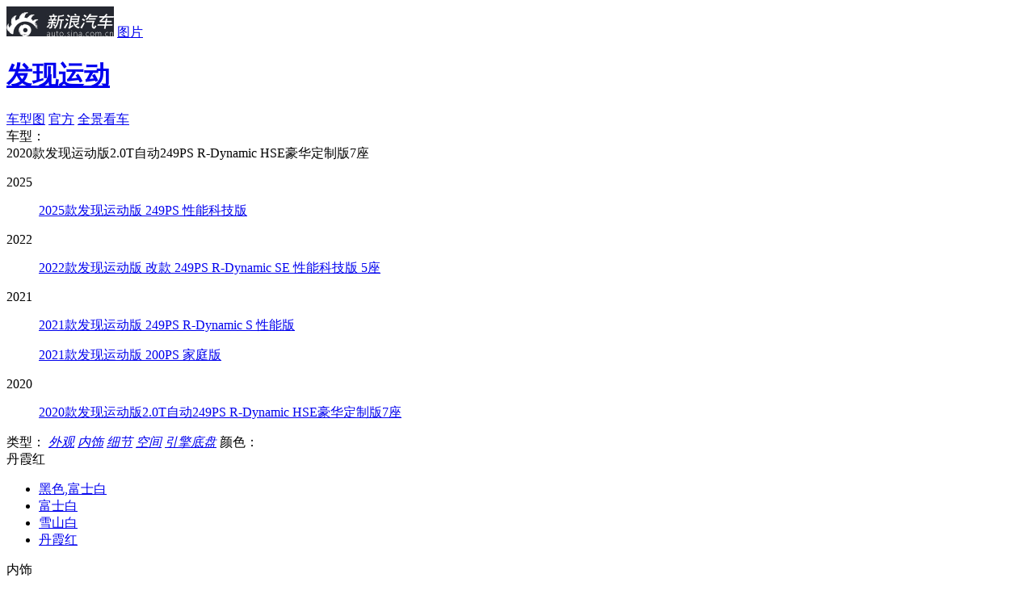

--- FILE ---
content_type: text/html;charset=UTF-8
request_url: https://db.auto.sina.com.cn/photo/c98358-1-1-12105-0-1.html
body_size: 14051
content:




<!DOCTYPE html>
<html>
<head>
    <meta charset='UTF-8'>
    <meta http-equiv="X-UA-Compatible" content="IE=edge,chrome=1">
    <meta http-equiv="Content-Type" content="text/html; charset=UTF-8" />
    <meta name="topic" content="" />
	
	<title>【发现运动】2020款发现运动版2.0T自动249PS R-Dynamic HSE豪华定制版7座_综合图/外观图/内饰图/图解 -新浪汽车</title>
    <meta name="keywords" content="发现运动图片,2020款发现运动版2.0T自动249PS R-Dynamic HSE豪华定制版7座图片"/>
	<meta name="description" content="发现运动图片:新浪汽车提供2020款发现运动版2.0T自动249PS R-Dynamic HSE豪华定制版7座高清实拍图片,外观图片,内饰图片,综合图解,等高清实拍图片,看最新热门车型图片,就上新浪汽车！"/>
	
	
    
    
	
	
	
	<meta name="sudameta" content="carid:44170;brandsid:94;subbeandsid:3909;fircolum:图片;seccolum:;ctime:;doctags:;fromcol:;">
	
	
	
    <!--<link rel="stylesheet" type="text/css" href="http://auto.sina.com.cn/photoShow/2014/0620/photo_library.css">-->
    <link rel="stylesheet" type="text/css" href="//auto.sina.com.cn/683/2017/0921/photo_library.css">
    <!--<link rel="stylesheet" type="text/css" href="http://auto.sina.com.cn/photoShow/2014/0620/style_cmnt_bbs.css">-->
    <link rel="stylesheet" href="//auto.sina.com.cn/car/css/auto_collect.css" type="text/css" charset="gb2312"/>
    <!--2015-10-9 更新模板-->
    <link rel="stylesheet" href="//auto.sina.com.cn/2015/09/23/carphotorevision.css" type="text/css"  charset="gb2312"/>
    <!--END-->
    <meta name="createtime" content="2020-04-01 14:54:18">
    <meta name="sudameta" content="dataid:comos:imxxsth3063434" />
    <style>
        .sinaads-fail{display:none;}
        .nav .all_img:hover, .nav .active .all_img {
            color: #e94740;
        }
    </style>
</head>
<body>
<script>(function (d, s, id) { var s, n = d.getElementsByTagName(s)[0]; if (d.getElementById(id)) return; s = d.createElement(s); s.id = id; s.setAttribute('charset', 'utf-8'); s.src = '//d' + Math.floor(0 + Math.random() * (9 - 0 + 1)) + '.sina.com.cn/litong/zhitou/sinaads/release/sinaads.js'; n.parentNode.insertBefore(s, n); })(document, 'script', 'sinaads-script');</script>
<div style="display: none;">
    <div id="video_value" video_pos="" video_id="" ></div>
    <div id="comment_value" params="channel=autopic&newsid=33-HD_1-98358&style=0" ></div>
    <div id="extend_value" extend_info_pos="" extend_info_text="" extend_info_url=""></div>
    <div id="share_txt" share_txt_value=""></div>
    <div id="CPM_subid" data_id="3909"></div>
    <div id="pv_did" pv_did_value="3909"></div>
    <div id="pv_carid" pv_did_value="44170"></div>
    <div id="pv_photoid" pv_did_value="131514836"></div>
</div>

<!-- 2015.10.9 新增header状态栏-->
<div class="header" data-sudaclick="suda_photov3_picture_1">
    <div class="wrap clearfix">
        <a href="//auto.sina.com.cn" target="_blank" class="auto_logo"><img src="//www.sinaimg.cn/qc/2015/0923/logo.jpg"></a>
        <span class="divide"></span>
        <a href="//db.auto.sina.com.cn/photo/" target="_blank" class="channel_logo">图片</a>
        <!--			<h1><a href="//photo.auto.sina.com.cn/tupian/595#subrand:::subid=595&carid=&pic_type=&o_color=&i_color=&hd_type=&page=1&limit=6&callback=" title="科鲁兹 图片">科鲁兹</a></h1>-->
        <h1><a href="//db.auto.sina.com.cn/3909/" target="_blank" title="发现运动 图片">发现运动</a></h1>
        <div class="subscribeicon-s1-big J-auto-rss-button fL" data-reffer="1" subid="3909" style="display:none;margin: 10px 15px 0 0;">订阅</div>

        <div class="head_list">
        	
        	<a href="//db.auto.sina.com.cn/photo/c104546-1-1-0-0-0.html" class="btn first on">车型图</a>
            
            
            
                <a href="//db.auto.sina.com.cn/photo/c104211-3-1.html" class="btn   " type_photonum="" typeid="3">官方</a>
            
            
            
            
                <a target="_blank" href="http://db.auto.sina.com.cn/vr/4bf273648cca31c8" class="btn btn_panorama">全景看车</a>
            
        </div>
    </div>
</div>

<div class="content">
    <div class="main_wrap">
        <!--2015-10-9 模板修改-->
        <div class="nav clearfix" data-sudaclick="suda_photov3_picture_2">
        
			<!-- 车型选择以及图片类型选择 -->
			<span class="category">车型：</span>
			<div class="select_list fL">
				<span class="show_text">
				
				
				
				
					
						
					
				
					
						
					
				
					
						
					
						
					
				
					
						2020款发现运动版2.0T自动249PS R-Dynamic HSE豪华定制版7座
					
				
				
				
				</span>
				<span class="trigger" href="javascript: void 0;"></span>
			</div>
			<div class="select_content">
				
				
				<dl>
					<dt>2025</dt>
					
					<dd class="clearfix" carid="72409">
						<p class="sele_text">
							<a href="//db.auto.sina.com.cn/photo/c104546-1-1-0-0-0.html">2025款发现运动版 249PS 性能科技版</a>
						</p>
					</dd>
					
				</dl>
				
				<dl>
					<dt>2022</dt>
					
					<dd class="clearfix" carid="59128">
						<p class="sele_text">
							<a href="//db.auto.sina.com.cn/photo/c100883-1-1-0-0-0.html">2022款发现运动版 改款 249PS R-Dynamic SE 性能科技版 5座</a>
						</p>
					</dd>
					
				</dl>
				
				<dl>
					<dt>2021</dt>
					
					<dd class="clearfix" carid="51355">
						<p class="sele_text">
							<a href="//db.auto.sina.com.cn/photo/c99326-1-1-0-0-0.html">2021款发现运动版 249PS R-Dynamic S 性能版</a>
						</p>
					</dd>
					
					<dd class="clearfix" carid="51354">
						<p class="sele_text">
							<a href="//db.auto.sina.com.cn/photo/c99325-1-1-0-0-0.html">2021款发现运动版 200PS 家庭版</a>
						</p>
					</dd>
					
				</dl>
				
				<dl>
					<dt>2020</dt>
					
					<dd class="clearfix" carid="44170">
						<p class="sele_text">
							<a href="//db.auto.sina.com.cn/photo/c98358-1-1-0-0-0.html">2020款发现运动版2.0T自动249PS R-Dynamic HSE豪华定制版7座</a>
						</p>
					</dd>
					
				</dl>
				
			</div>
			<span class="category">类型：</span>
			<!-- <em>
				<a class="a_text all_img" style="margin: 12px 5px 0 3px;" href="javascript:void(0);">全部</a>
			</em> -->
			<span class="tab">
			<em>
				<a class="a_text" href="javascript:void(0);" type_photonum="" typeid="1">外观</a>
			</em>
			<em>
				<a class="a_text" href="javascript:void(0);" type_photonum="" typeid="2">内饰</a>
			</em>
            <em>
                    <a class="a_text" href="javascript:void(0);" type_photonum="" typeid="11">细节</a>
            </em>
            <em>
                    <a class="a_text" href="javascript:void(0);" type_photonum="" typeid="3">空间</a>
            </em>
			<em>
				<a class="a_text" href="javascript:void(0);" type_photonum="" typeid="4">引擎底盘</a>
			</em>

			<span class="text">颜色：</span>
			
			<div class="text carbody">
				
				
				
				
				
				
				
				
				
				
				<span class="carbodychosen">
                    
                    <i class="d_c" style="background-color:#AA2814;">
                        
                    </i>丹霞红
                </span>
				
				
				
				<i class="sanjiao"></i>
                <ul class="color">
                    <!-- <li class="allcolor" val="车身">
                        <a href="javascript:void(0);">全部车身颜色</a>
                    </li> -->
                    
                    <li>
                        <a href="//db.auto.sina.com.cn/photo/c104546-1-1-49848-0-1.html">
                            
                            <i colorid="49848" title="黑色,富士白" class="d_c" style="background-color:#000000;">
                                
                                    <i class="db_c" style="background-color:#DCDCDC;"></i>
                                
                            </i>
                            <span class="des">黑色,富士白</span>
                        </a>
                    </li>
					
                    <li>
                        <a href="//db.auto.sina.com.cn/photo/c100883-1-1-42948-0-1.html">
                            
                            <i colorid="42948" title="富士白" class="d_c" style="background-color:#DCDCDC;">
                                
                            </i>
                            <span class="des">富士白</span>
                        </a>
                    </li>
					
                    <li>
                        <a href="//db.auto.sina.com.cn/photo/c99326-1-1-12359-0-1.html">
                            
                            <i colorid="12359" title="雪山白" class="d_c" style="background-color:#DCEBE4;">
                                
                            </i>
                            <span class="des">雪山白</span>
                        </a>
                    </li>
					
                    <li>
                        <a href="//db.auto.sina.com.cn/photo/c98358-1-1-12105-0-1.html">
                            
                            <i colorid="12105" title="丹霞红" class="d_c" style="background-color:#AA2814;">
                                
                            </i>
                            <span class="des">丹霞红</span>
                        </a>
                    </li>
					
                </ul>
			</div>
			
			
			<div class="text cartrim">
		        
		        <span class="hd">内饰</span>
			    
			    
                <i class="sanjiao"></i>
                <ul class="color">
                    <!-- <li class="allcolor" val="内饰">
                        <a href="javascript:void(0);">全部内饰颜色</a>
                    </li> -->
                    
                    <li>
	                    <a href="//db.auto.sina.com.cn/photo/c100883-1-1-0-12721-2.html" carid="">
	                        
		                    <div colorid="12721" title="深色" class="d_c" style="background-color:#000000;">
		                        
	                        </div>
	                        <span class="des">深色</span>
	                    </a>
	                </li>
					
                </ul>
            </div>
            
        
		
			<span class="page">
				<em></em>/
				<strong>176</strong>
			</span>
        </div>
        <!--END-->

        <div class="main_area">
            <div class="main_pic" data-sudaclick="suda_photov3_picture_3">
                <img class="pic_big" />
                <div id="flash" style="display: none;">
                </div>
                <a href="javascript: void(0);" class="btn_left" title="点击查看上一张"></a>
                <a href="javascript: void(0);" class="btn_right" title="点击查看下一张"></a>
                <a href="javascript: void(0);" class="btn_play" style="display: none;"></a>
                <a href="javascript: void(0);" class="adver" target="_blank" style="display: none;">点击观看更多外观图片详细解读！</a>
            </div>
            <div class="main_summary mb0"></div>
            <div class="side_btns bshare-custom" data-sudaclick="suda_photov3_picture_4">
                <div class="inquiryicon-s3 J-auto-price-button" data-reffer="51" subid="3909" carid="44170">询价</div>
                <div class="subscribeicon-s3 J-auto-rss-button" data-reffer="1" subid="3909" carid="44170">订阅</div>
                <a href="#comment_anthor" class="btn cmt" hdid=""><em>评论</em>(<span>0</span>)</a>
                <!--a href="javascript: void(0);" class="btn share bshare-more"><em>分享</em>(<span class="BSHARE_COUNT">0</span>)<i class="clickToWeibo"></i><i class="clickToAll"></i></a-->
                <a href="javascript: void(0);" target="_blank" class="btn download"><em>下载</em></a>
                <div class="app" style="background: url(//photo.auto.sina.com.cn/interface/v2/general/qrcode.php?wh=100x100&url=http%3A%2F%2Fphoto.auto.sina.com.cn%2Fpicture%2F73855291_0_0%2F) no-repeat;">
                    <span>汽车图片app</span>
                </div>
            </div>
        </div>

        <div class="content_bar clearfix" data-sudaclick="suda_photov3_picture_5">
            <strong>
                <a href="//db.auto.sina.com.cn/3909/" target="_blank">发现运动</a>
            </strong>
            
                
                
                    
                        <a class="price" href="//db.auto.sina.com.cn/price/s3909.html" target="_blank">38.83-39.99万元</a>
                    
                
            
            <div class="inquiryicon-s1 J-auto-price-button" data-reffer="42" subid="3909" carid="44170">询价</div>
            <br/>
            <a class="insale" href="http://db.auto.sina.com.cn/3909/peizhi/" target="_blank">3种配置在售</a>
            <i>|</i>
            <a class="saler" href="//dealer.auto.sina.com.cn/beijing/list/s-3909.html" target="_blank">经销商79家</a>
            
            <i>|</i>
            <a href="https://auto.sina.com.cn/info/cx/2026-01-23/detail-inhifvnc6697703.shtml" class="jj_art clearfix">
                <span class="jiang">降价</span>
                <span class="artTitle">每次亮相都是焦点，路虎发现运动全国最高直降18.52万</span>
            </a>
            
        </div>

    </div>
    <div class="pic_list_wrap">
        <div class="pic_list" data-sudaclick="suda_photov3_picture_6">
            <div class="list_wrap">
                <ul class="scroll-pane" style="top: 0px;">

                </ul>
                <a id="left_arrow" class="left_arrow" href="javascript:void 0;"></a>
                <a id="right_arrow" class="right_arrow" href="javascript:void 0;"></a>
            </div>
            <a class="open_btn" href="javascript: void(0);">展开全部小图列表</a>
        </div>
    </div>
    <div id="last_page" style="display: none;">
        <div class="lp_top">
            <h2>图集已浏览完毕！</h2>
            <a class="replay" href="/picture/74630343_0_0_0/"></a>
            <div class="textbar bshare-custom">
                <a class="cmt_a">评论(<span>0</span>)</a><!--a class="share_a bshare-more">分享(<span class="BSHARE_COUNT">0</span>)<i class="clickToWeibo"></i><i class="clickToAll"></i></a-->
            </div>
        </div>
        <div class="lp_bottom" id="SI_Scroll_View_Wrap">
            <h3>看了又看</h3>
            <div class="look_list_box" id="SI_Scroll_View_List" data-recommender="listlen=4&pagelen=4&itemlen=16&width=1020">
                <p class="recommend-scroll-loading"></p>
            </div>
            <div class="scroll_ctrl">
                <a class="scroll_left" id="SI_Scroll_View_Prev"></a>
                <a class="scroll_right" id="SI_Scroll_View_Next"></a>
                <div class="dots"  id="SI_Scroll_View_Dots"><span class="current"></span><span></span><span></span><span></span></div>
            </div>
        </div>
    </div>
</div>

<!--猜你喜欢 begin-->
<div class="sidebar" data-sudaclick="suda_photov3_picture_7">
    <h2>猜你喜欢</h2>
    <div class="love_list"><a title="组图：陈欣予闪耀北京国际时装周 大气造型尽显时尚态度" href="//slide.ent.sina.com.cn/star/slide_4_704_236716.html?cre=photopagepc&amp;mod=picg&amp;loc=1&amp;r=0&amp;doct=0&amp;rfunc=75&amp;tj=none" target="_blank"><img src="//n.sinaimg.cn/ent/transform/20170925/yjdZ-fymesmq8172348.jpg"><span class="center"></span><span class="bg"></span><span class="text">组图：陈欣予闪耀北京国际时装周 大气造型尽显时尚态度</span></a><a title="组图：八三夭《生日趴趴趴》最终站落幕 上演Rap Battle" href="//slide.ent.sina.com.cn/y/slide_4_704_236720.html?cre=photopagepc&amp;mod=picg&amp;loc=2&amp;r=0&amp;doct=0&amp;rfunc=75&amp;tj=none" target="_blank"><img src="//n.sinaimg.cn/ent/transform/20170925/2Gr0-fymesii5545385.jpg"><span class="center"></span><span class="bg"></span><span class="text">组图：八三夭《生日趴趴趴》最终站落幕 上演Rap Battle</span></a><a title="组图：邓斯特素颜现身街头 卫衣搭牛仔裤显身形臃肿" href="//slide.ent.sina.com.cn/film/h/slide_4_704_236725.html?cre=photopagepc&amp;mod=picg&amp;loc=3&amp;r=0&amp;doct=0&amp;rfunc=75&amp;tj=none" target="_blank"><img src="//n.sinaimg.cn/ent/transform/20170925/gbQl-fymesii5551222.jpg"><span class="center"></span><span class="bg"></span><span class="text">组图：邓斯特素颜现身街头 卫衣搭牛仔裤显身形臃肿</span></a><a title="江苏发布暴雨橙色预警" href="//slide.finance.sina.com.cn/slide_9_86514_491490.html?cre=photopagepc&amp;mod=picg&amp;loc=4&amp;r=0&amp;doct=0&amp;rfunc=75&amp;tj=none" target="_blank"><img src="//n.sinaimg.cn/translate/20170925/kwsD-fymesmq8213536.jpg"><span class="center"></span><span class="bg"></span><span class="text">江苏发布暴雨橙色预警</span></a></div>
</div>
<!--猜你喜欢 end-->

<!--新评论模块 begin-->
<!-- 底部评论 start -->
<div id="userLogin" href="javascript:void(0)" style="display:none;">
    <div style="display:none;">
        <div class="ac-rgst">
            <a href="https://login.sina.com.cn/signup/signup?entry=news" class="msg-link" target="_blank">注册</a>
        </div>
        <div class="ac-login">
            <div class="ac-login-cnt ">
                <a href="#" class=""><span class="thumb"><img src="//i.sso.sina.com.cn/images/login/thumb_default.png"></span><span class="log-links">登录</span></a>
            </div>
        </div>
    </div>
</div>
<link rel="stylesheet" type="text/css" href="//news.sina.com.cn/css/87/20140926/comment.3.css">
<style type="text/css">
    .sina-comment-wrap-bottom {
        width: 950px;
        /* border-top: 2px solid #000; */
        margin-top: 20px;
    }
</style>
<div class="sina-comment-wrap sina-comment-wrap-bottom" id="sinaTextPageCommentBottom"></div>
<!-- sina_text_page_info js配置 start 评论comment参数-->
<script type="text/javascript">
    var SINA_TEXT_PAGE_INFO = {
        entry: 'auto',
        channel: 'autopic',
        newsid: '33-HD_1-98358',
        encoding: 'utf-8',
        // 是否隐藏评论入口
        hideComment: false,
        // 是否隐藏评论列表(0,1)
        hideCommentList: 0,
        // 微博分享后面的@用户uid
        uid: '1644088831',//财经
        // 文章docid，用来检测是否已收藏
        docID: 'http://doc.sina.cn/?id=33-HD_1-98358',
        pagepubtime: '2017-09-18',
        difDay: 180,
        ADIDs: ["PublicRelation1","PublicRelation2","PublicRelation3","PublicRelation4","PublicRelation5","PublicRelation6","PublicRelation7","PublicRelation8","PublicRelation9","PublicRelation10","PublicRelation11","PublicRelation12","PublicRelation14","PublicRelation16"],
        // 底部微博推荐，如果没有，不填即可
        weiboGroupID: 35
    };
</script>
<!-- sina_text_page_info js配置 end  评论comment参数-->
<!-- 底部评论 end -->
<!--新评论模块 end-->

<div class="to_top" id="to_top" style="display: none;">
    <a href="javascript: void 0;" title="返回顶部" id="toplink"></a>
</div>




<div class="footer">
	<a href="//corp.sina.com.cn/chn/"  rel="nofollow"name="78">新浪简介</a>|<a
		href="//corp.sina.com.cn/eng/" rel="nofollow" name="79">About Sina</a>|<a
		href="//marketing.hd.weibo.com/" rel="nofollow" name="80">广告营销</a>|<a
		href="//www.sina.com.cn/contactus.html" rel="nofollow" name="81">联系我们</a>|<a
		href="//corp.sina.com.cn/chn/sina_job.html"  rel="nofollow" name="82">招聘信息</a>|<a
		href="//www.sina.com.cn/intro/lawfirm.shtml" rel="nofollow" name="83">网站律师</a>|<a
		href="//english.sina.com" rel="nofollow" name="84">SINA English</a>|<a
		href="//members.sina.com.cn/apply/" rel="nofollow" name="85">会员注册</a>|<a
		href="//tech.sina.com.cn/focus/sinahelp.shtml"  rel="nofollow" name="86">产品答疑</a><br />Copyright
	&copy; 1996-2026 SINA Corporation, All Rights Reserved<br />新浪公司<a
		href="//www.sina.com.cn/intro/copyright.shtml" rel="nofollow" name="87">版权所有</a>
</div>

<!-- 询价弹层start -->
<div class="inquiryboxvessel  J-inquiry-layer hide">
    <div class="bg"></div>
    <form action="" class="J-inquiry-form">
        <div class="inquirybox">
            <div class="hd clearfix">
                <span class="title fL"></span>
                <a class="close fR" href="javascript:void(0)"></a>
            </div>
            <div class="inquiryformmodel">
                <ul class="selectul clearfix">
                    <li class="selectli">
                        <select class="J-brand" name="info[brand_id]">
                            <option value="">选择品牌</option>
                        </select>
                    </li>
                    <li class="selectli">
                        <select class="J-series" name="info[sub_brand_id]">
                            <option value="">选择车系</option>
                        </select>
                    </li>
                    <li class="selectli">
                        <select class="J-type" name="info[car_id]">
                            <option value="">选择车型</option>
                        </select>
                    </li>
                </ul>
                <div class="linkageform">
                    <ul>
                        <li class="list hide">
                            <span class="required"><i>*</i><span class="ls2">姓</span>名：</span>
                            <div class="xname">
                                <input type="text" name="info[xname]" class="xname J-xname" />
                            </div>
                        </li>
                        <li class="list">
                            <span class="required"><i>*</i>手机号码：</span>
                            <div class="phone">
                                <input type="text" name="info[mobile]" class="phone J-phone" />
                            </div>
                        </li>
                        <li class="list">
                            <span class="required"><i>*</i>所在城市：</span>
                            <div class="select_c">
                                <select class="J-privce" name="info[province_id]">
                                    <option value="">选择省份</option>
                                </select>
                            </div>
                            <div class="select_c">
                                <select class="J-city" name="info[city_id]">
                                    <option value="">城市/地区</option>
                                </select>
                            </div>
                        </li>
                    </ul>
                    <div class="inquiryboxbtn">
                        <input type="submit" value="获取底价" class="J-submit"/>
                        <p class="price-tip">
                            <input type="checkbox" id="requestPrice" class="inp-check" name="is_receive_news" checked="checked"><label for="requestPrice">接收最新降价提醒</label>
                        </p>
                    </div>
                </div>
                <p class="remark">*底价将以短信的形式发送到您的手机，个人信息不会泄露给第三方</p>
                <a class="inquirylink" href="http://data.auto.sina.com.cn/car_manual/" target="_blank"></a>
            </div>
            <input type="hidden" name='info[ask_reffer]' class="ask_reffer">
            <div class="error-box"></div>
        </div>
    </form>
</div>
<!-- 询价弹层end -->
<!-- 订阅弹层start -->
<div class="inquiryboxvessel  J-rss-layer hide">
    <div class="bg"></div>
    <form action="" class="J-inquiry-form">
        <div class="inquirybox">
            <div class="hd clearfix">
                <span class="title fL"></span>
                <a class="close fR" href="javascript:void(0)"></a>
            </div>
            <div class="inquiryformmodel">
                <ul class="selectul clearfix">
                    <li class="selectli">
                        <select class="J-brand" name="info[brand_id]">
                            <option value="">选择品牌</option>
                        </select>
                    </li>
                    <li class="selectli" >
                        <select class="J-series" name="info[sub_brand_id]">
                            <option value="">选择车系</option>
                        </select>
                    </li>
                </ul>
                <div class="linkageform">
                    <ul>
                        <li class="list">
                            <span class="required"><i>*</i>手机号码：</span>
                            <div class="phone">
                                <input type="text" name="info[mobile]" class="phone J-phone" />
                            </div>
                        </li>
                    </ul>
                    <div class="inquiryboxbtn"><input type="submit" value="获取资讯" class="J-submit"/></div>
                </div>
                <p class="remark">*订阅信息将以短信的形式发送到您的手机，个人信息不会泄露给第三方</p>
                <a class="inquirylink" href="http://data.auto.sina.com.cn/car_manual/" target="_blank"></a>
            </div>
            <div class="error-box"></div>
            <input type="hidden" name='info[sub_reffer]' class="ask_reffer">
        </div>
    </form>
</div>
<!-- 订阅弹层end -->
<!-- 底部询价栏 start -->
<div id="bottomInquryBar">
    <div class="bottom-inqury-bottom J-bottom-inquery">
        <div class="wrap">
            <a href="//auto.sina.com.cn/xunjia/" class="fL bottom-adv"></a>
            <div class="inquiryformmodel inquiry-bar-wrap J-inquiry-bar ">
                <form action="" class="J-inquiry-form">
                    <ul class="selectul clearfix ">
                        <li class="selectli">
                            <select class="J-brand">
                                <option value="">选择品牌</option>
                            </select>

                        </li>
                        <li class="selectli">
                            <select class="J-series">
                                <option value="">选择车系</option>
                            </select>

                        </li>
                        <li class="selectli">
                            <select class="J-type">
                                <option value="">选择车型</option>
                            </select>

                        </li>
                        <li>
                            <input  data-reffer="22" type="submit" value="询价" class="inquiry-bar-btn J-bar-btn">
                        </li>
                    </ul>
                </form>
            </div>

        </div>
        <a href="javascript:void(0);" class="close">×</a>
    </div>
    <a href="javascript:void(0);" class="haddle-bottom-bar J-bottom-haddle"></a>
</div>
<!-- 底部询价栏 end -->

<iframe style="display:none;width:0;height:0" scrolling="no" name="pv_iframe" id="pv_iframe" src=""></iframe>

<script>
	var picdata={"data":{"currGallery":{"dealerName":"","galleryId":98358,"galleryName":"2020款发现运动版249PS R-Dynamic HSE","galleryPriority":0,"galleryType":1,"galleryYear":0,"innerColorId":0,"lastPicId":-1,"outerColorId":12105,"source":1},"currPicCount":176,"currPicList":[{"brandId":94,"carId":44170,"carMap":98358,"caridPriority":50,"colorCode":"","colorId":12105,"colorName":"","corpId":270,"createTime":1585724221000,"extension":"jpg","id":131514836,"lastModify":1585724251000,"operator":"sunsi","picDesc":"","picGroupId":-1,"picName":"2020款发现运动版249PS R-Dynamic HSE","picType":1,"position":131514836,"priority":10,"serialId":3909,"status":0,"url":"http://auto2.sinaimg.cn/autoimg/car/36/48/131514836_src.jpg","year":-1},{"brandId":94,"carId":44170,"carMap":98358,"caridPriority":50,"colorCode":"","colorId":12105,"colorName":"","corpId":270,"createTime":1585724222000,"extension":"jpg","id":131514837,"lastModify":1585724250000,"operator":"sunsi","picDesc":"","picGroupId":-1,"picName":"2020款发现运动版249PS R-Dynamic HSE","picType":1,"position":131514837,"priority":20,"serialId":3909,"status":0,"url":"http://auto3.sinaimg.cn/autoimg/car/37/48/131514837_src.jpg","year":-1},{"brandId":94,"carId":44170,"carMap":98358,"caridPriority":50,"colorCode":"","colorId":12105,"colorName":"","corpId":270,"createTime":1585724223000,"extension":"jpg","id":131514838,"lastModify":1585724247000,"operator":"sunsi","picDesc":"","picGroupId":-1,"picName":"2020款发现运动版249PS R-Dynamic HSE","picType":1,"position":131514838,"priority":30,"serialId":3909,"status":0,"url":"http://auto4.sinaimg.cn/autoimg/car/38/48/131514838_src.jpg","year":-1},{"brandId":94,"carId":44170,"carMap":98358,"caridPriority":50,"colorCode":"","colorId":12105,"colorName":"","corpId":270,"createTime":1585724224000,"extension":"jpg","id":131514839,"lastModify":1585724252000,"operator":"sunsi","picDesc":"","picGroupId":-1,"picName":"2020款发现运动版249PS R-Dynamic HSE","picType":1,"position":131514839,"priority":40,"serialId":3909,"status":0,"url":"http://auto5.sinaimg.cn/autoimg/car/39/48/131514839_src.jpg","year":-1},{"brandId":94,"carId":44170,"carMap":98358,"caridPriority":50,"colorCode":"","colorId":12105,"colorName":"","corpId":270,"createTime":1585724224000,"extension":"jpg","id":131514840,"lastModify":1585724259000,"operator":"sunsi","picDesc":"","picGroupId":-1,"picName":"2020款发现运动版249PS R-Dynamic HSE","picType":1,"position":131514840,"priority":50,"serialId":3909,"status":0,"url":"http://auto.sinaimg.cn/autoimg/car/40/48/131514840_src.jpg","year":-1},{"brandId":94,"carId":44170,"carMap":98358,"caridPriority":50,"colorCode":"","colorId":12105,"colorName":"","corpId":270,"createTime":1585724225000,"extension":"jpg","id":131514841,"lastModify":1585724260000,"operator":"sunsi","picDesc":"","picGroupId":-1,"picName":"2020款发现运动版249PS R-Dynamic HSE","picType":1,"position":131514841,"priority":60,"serialId":3909,"status":0,"url":"http://auto1.sinaimg.cn/autoimg/car/41/48/131514841_src.jpg","year":-1},{"brandId":94,"carId":44170,"carMap":98358,"caridPriority":50,"colorCode":"","colorId":12105,"colorName":"","corpId":270,"createTime":1585724225000,"extension":"jpg","id":131514842,"lastModify":1585724263000,"operator":"sunsi","picDesc":"","picGroupId":-1,"picName":"2020款发现运动版249PS R-Dynamic HSE","picType":1,"position":131514842,"priority":70,"serialId":3909,"status":0,"url":"http://auto2.sinaimg.cn/autoimg/car/42/48/131514842_src.jpg","year":-1},{"brandId":94,"carId":44170,"carMap":98358,"caridPriority":50,"colorCode":"","colorId":12105,"colorName":"","corpId":270,"createTime":1585724225000,"extension":"jpg","id":131514843,"lastModify":1585724262000,"operator":"sunsi","picDesc":"","picGroupId":-1,"picName":"2020款发现运动版249PS R-Dynamic HSE","picType":1,"position":131514843,"priority":80,"serialId":3909,"status":0,"url":"http://auto3.sinaimg.cn/autoimg/car/43/48/131514843_src.jpg","year":-1},{"brandId":94,"carId":44170,"carMap":98358,"caridPriority":50,"colorCode":"","colorId":-1,"colorName":"","corpId":270,"createTime":1585724240000,"extension":"jpg","id":131514844,"lastModify":1585724279000,"operator":"sunsi","picDesc":"","picGroupId":-1,"picName":"2020款发现运动版249PS R-Dynamic HSE","picType":2,"position":131514844,"priority":10,"serialId":3909,"status":0,"url":"http://auto4.sinaimg.cn/autoimg/car/44/48/131514844_src.jpg","year":-1},{"brandId":94,"carId":44170,"carMap":98358,"caridPriority":50,"colorCode":"","colorId":-1,"colorName":"","corpId":270,"createTime":1585724240000,"extension":"jpg","id":131514845,"lastModify":1585724274000,"operator":"sunsi","picDesc":"","picGroupId":-1,"picName":"2020款发现运动版249PS R-Dynamic HSE","picType":2,"position":131514845,"priority":20,"serialId":3909,"status":0,"url":"http://auto5.sinaimg.cn/autoimg/car/45/48/131514845_src.jpg","year":-1},{"brandId":94,"carId":44170,"carMap":98358,"caridPriority":50,"colorCode":"","colorId":-1,"colorName":"","corpId":270,"createTime":1585724241000,"extension":"jpg","id":131514846,"lastModify":1585724273000,"operator":"sunsi","picDesc":"","picGroupId":-1,"picName":"2020款发现运动版249PS R-Dynamic HSE","picType":2,"position":131514846,"priority":30,"serialId":3909,"status":0,"url":"http://auto.sinaimg.cn/autoimg/car/46/48/131514846_src.jpg","year":-1},{"brandId":94,"carId":44170,"carMap":98358,"caridPriority":50,"colorCode":"","colorId":-1,"colorName":"","corpId":270,"createTime":1585724241000,"extension":"jpg","id":131514847,"lastModify":1585724274000,"operator":"sunsi","picDesc":"","picGroupId":-1,"picName":"2020款发现运动版249PS R-Dynamic HSE","picType":2,"position":131514847,"priority":40,"serialId":3909,"status":0,"url":"http://auto1.sinaimg.cn/autoimg/car/47/48/131514847_src.jpg","year":-1},{"brandId":94,"carId":44170,"carMap":98358,"caridPriority":50,"colorCode":"","colorId":-1,"colorName":"","corpId":270,"createTime":1585724242000,"extension":"jpg","id":131514848,"lastModify":1585724283000,"operator":"sunsi","picDesc":"","picGroupId":-1,"picName":"2020款发现运动版249PS R-Dynamic HSE","picType":2,"position":131514848,"priority":50,"serialId":3909,"status":0,"url":"http://auto2.sinaimg.cn/autoimg/car/48/48/131514848_src.jpg","year":-1},{"brandId":94,"carId":44170,"carMap":98358,"caridPriority":50,"colorCode":"","colorId":-1,"colorName":"","corpId":270,"createTime":1585724242000,"extension":"jpg","id":131514849,"lastModify":1585724289000,"operator":"sunsi","picDesc":"","picGroupId":-1,"picName":"2020款发现运动版249PS R-Dynamic HSE","picType":2,"position":131514849,"priority":60,"serialId":3909,"status":0,"url":"http://auto3.sinaimg.cn/autoimg/car/49/48/131514849_src.jpg","year":-1},{"brandId":94,"carId":44170,"carMap":98358,"caridPriority":50,"colorCode":"","colorId":-1,"colorName":"","corpId":270,"createTime":1585724244000,"extension":"jpg","id":131514850,"lastModify":1585724441000,"operator":"sunsi","picDesc":"","picGroupId":-1,"picName":"2020款发现运动版249PS R-Dynamic HSE","picType":2,"position":131514850,"priority":70,"serialId":3909,"status":0,"url":"http://auto4.sinaimg.cn/autoimg/car/50/48/131514850_src.jpg","year":-1},{"brandId":94,"carId":44170,"carMap":98358,"caridPriority":50,"colorCode":"","colorId":-1,"colorName":"","corpId":270,"createTime":1585724244000,"extension":"jpg","id":131514851,"lastModify":1585724296000,"operator":"sunsi","picDesc":"","picGroupId":-1,"picName":"2020款发现运动版249PS R-Dynamic HSE","picType":2,"position":131514851,"priority":80,"serialId":3909,"status":0,"url":"http://auto5.sinaimg.cn/autoimg/car/51/48/131514851_src.jpg","year":-1},{"brandId":94,"carId":44170,"carMap":98358,"caridPriority":50,"colorCode":"","colorId":-1,"colorName":"","corpId":270,"createTime":1585724245000,"extension":"jpg","id":131514852,"lastModify":1585724297000,"operator":"sunsi","picDesc":"","picGroupId":-1,"picName":"2020款发现运动版249PS R-Dynamic HSE","picType":2,"position":131514852,"priority":90,"serialId":3909,"status":0,"url":"http://auto.sinaimg.cn/autoimg/car/52/48/131514852_src.jpg","year":-1},{"brandId":94,"carId":44170,"carMap":98358,"caridPriority":50,"colorCode":"","colorId":-1,"colorName":"","corpId":270,"createTime":1585724246000,"extension":"jpg","id":131514853,"lastModify":1585724296000,"operator":"sunsi","picDesc":"","picGroupId":-1,"picName":"2020款发现运动版249PS R-Dynamic HSE","picType":2,"position":131514853,"priority":100,"serialId":3909,"status":0,"url":"http://auto1.sinaimg.cn/autoimg/car/53/48/131514853_src.jpg","year":-1},{"brandId":94,"carId":44170,"carMap":98358,"caridPriority":50,"colorCode":"","colorId":-1,"colorName":"","corpId":270,"createTime":1585724246000,"extension":"jpg","id":131514854,"lastModify":1585724315000,"operator":"sunsi","picDesc":"","picGroupId":-1,"picName":"2020款发现运动版249PS R-Dynamic HSE","picType":2,"position":131514854,"priority":110,"serialId":3909,"status":0,"url":"http://auto2.sinaimg.cn/autoimg/car/54/48/131514854_src.jpg","year":-1},{"brandId":94,"carId":44170,"carMap":98358,"caridPriority":50,"colorCode":"","colorId":-1,"colorName":"","corpId":270,"createTime":1585724247000,"extension":"jpg","id":131514855,"lastModify":1585724307000,"operator":"sunsi","picDesc":"","picGroupId":-1,"picName":"2020款发现运动版249PS R-Dynamic HSE","picType":2,"position":131514855,"priority":120,"serialId":3909,"status":0,"url":"http://auto3.sinaimg.cn/autoimg/car/55/48/131514855_src.jpg","year":-1},{"brandId":94,"carId":44170,"carMap":98358,"caridPriority":50,"colorCode":"","colorId":-1,"colorName":"","corpId":270,"createTime":1585724247000,"extension":"jpg","id":131514856,"lastModify":1585724310000,"operator":"sunsi","picDesc":"","picGroupId":-1,"picName":"2020款发现运动版249PS R-Dynamic HSE","picType":2,"position":131514856,"priority":130,"serialId":3909,"status":0,"url":"http://auto4.sinaimg.cn/autoimg/car/56/48/131514856_src.jpg","year":-1},{"brandId":94,"carId":44170,"carMap":98358,"caridPriority":50,"colorCode":"","colorId":-1,"colorName":"","corpId":270,"createTime":1585724248000,"extension":"jpg","id":131514857,"lastModify":1585724441000,"operator":"sunsi","picDesc":"","picGroupId":-1,"picName":"2020款发现运动版249PS R-Dynamic HSE","picType":2,"position":131514857,"priority":140,"serialId":3909,"status":0,"url":"http://auto5.sinaimg.cn/autoimg/car/57/48/131514857_src.jpg","year":-1},{"brandId":94,"carId":44170,"carMap":98358,"caridPriority":50,"colorCode":"","colorId":-1,"colorName":"","corpId":270,"createTime":1585724249000,"extension":"jpg","id":131514858,"lastModify":1585724331000,"operator":"sunsi","picDesc":"","picGroupId":-1,"picName":"2020款发现运动版249PS R-Dynamic HSE","picType":2,"position":131514858,"priority":150,"serialId":3909,"status":0,"url":"http://auto.sinaimg.cn/autoimg/car/58/48/131514858_src.jpg","year":-1},{"brandId":94,"carId":44170,"carMap":98358,"caridPriority":50,"colorCode":"","colorId":-1,"colorName":"","corpId":270,"createTime":1585724249000,"extension":"jpg","id":131514859,"lastModify":1585724326000,"operator":"sunsi","picDesc":"","picGroupId":-1,"picName":"2020款发现运动版249PS R-Dynamic HSE","picType":2,"position":131514859,"priority":160,"serialId":3909,"status":0,"url":"http://auto1.sinaimg.cn/autoimg/car/59/48/131514859_src.jpg","year":-1},{"brandId":94,"carId":44170,"carMap":98358,"caridPriority":50,"colorCode":"","colorId":-1,"colorName":"","corpId":270,"createTime":1585724250000,"extension":"jpg","id":131514860,"lastModify":1585724340000,"operator":"sunsi","picDesc":"","picGroupId":-1,"picName":"2020款发现运动版249PS R-Dynamic HSE","picType":2,"position":131514860,"priority":170,"serialId":3909,"status":0,"url":"http://auto2.sinaimg.cn/autoimg/car/60/48/131514860_src.jpg","year":-1},{"brandId":94,"carId":44170,"carMap":98358,"caridPriority":50,"colorCode":"","colorId":-1,"colorName":"","corpId":270,"createTime":1585724250000,"extension":"jpg","id":131514861,"lastModify":1585724340000,"operator":"sunsi","picDesc":"","picGroupId":-1,"picName":"2020款发现运动版249PS R-Dynamic HSE","picType":2,"position":131514861,"priority":180,"serialId":3909,"status":0,"url":"http://auto3.sinaimg.cn/autoimg/car/61/48/131514861_src.jpg","year":-1},{"brandId":94,"carId":44170,"carMap":98358,"caridPriority":50,"colorCode":"","colorId":-1,"colorName":"","corpId":270,"createTime":1585724251000,"extension":"jpg","id":131514862,"lastModify":1585724351000,"operator":"sunsi","picDesc":"","picGroupId":-1,"picName":"2020款发现运动版249PS R-Dynamic HSE","picType":2,"position":131514862,"priority":190,"serialId":3909,"status":0,"url":"http://auto4.sinaimg.cn/autoimg/car/62/48/131514862_src.jpg","year":-1},{"brandId":94,"carId":44170,"carMap":98358,"caridPriority":50,"colorCode":"","colorId":-1,"colorName":"","corpId":270,"createTime":1585724251000,"extension":"jpg","id":131514863,"lastModify":1585724453000,"operator":"sunsi","picDesc":"","picGroupId":-1,"picName":"2020款发现运动版249PS R-Dynamic HSE","picType":2,"position":131514863,"priority":200,"serialId":3909,"status":0,"url":"http://auto5.sinaimg.cn/autoimg/car/63/48/131514863_src.jpg","year":-1},{"brandId":94,"carId":44170,"carMap":98358,"caridPriority":50,"colorCode":"","colorId":-1,"colorName":"","corpId":270,"createTime":1585724252000,"extension":"jpg","id":131514864,"lastModify":1585724518000,"operator":"sunsi","picDesc":"","picGroupId":-1,"picName":"2020款发现运动版249PS R-Dynamic HSE","picType":2,"position":131514864,"priority":210,"serialId":3909,"status":0,"url":"http://auto.sinaimg.cn/autoimg/car/64/48/131514864_src.jpg","year":-1},{"brandId":94,"carId":44170,"carMap":98358,"caridPriority":50,"colorCode":"","colorId":-1,"colorName":"","corpId":270,"createTime":1585724252000,"extension":"jpg","id":131514865,"lastModify":1585724364000,"operator":"sunsi","picDesc":"","picGroupId":-1,"picName":"2020款发现运动版249PS R-Dynamic HSE","picType":2,"position":131514865,"priority":230,"serialId":3909,"status":0,"url":"http://auto1.sinaimg.cn/autoimg/car/65/48/131514865_src.jpg","year":-1},{"brandId":94,"carId":44170,"carMap":98358,"caridPriority":50,"colorCode":"","colorId":-1,"colorName":"","corpId":270,"createTime":1585724253000,"extension":"jpg","id":131514866,"lastModify":1585724373000,"operator":"sunsi","picDesc":"","picGroupId":-1,"picName":"2020款发现运动版249PS R-Dynamic HSE","picType":2,"position":131514866,"priority":250,"serialId":3909,"status":0,"url":"http://auto2.sinaimg.cn/autoimg/car/66/48/131514866_src.jpg","year":-1},{"brandId":94,"carId":44170,"carMap":98358,"caridPriority":50,"colorCode":"","colorId":-1,"colorName":"","corpId":270,"createTime":1585724254000,"extension":"jpg","id":131514867,"lastModify":1585724453000,"operator":"sunsi","picDesc":"","picGroupId":-1,"picName":"2020款发现运动版249PS R-Dynamic HSE","picType":2,"position":131514867,"priority":260,"serialId":3909,"status":0,"url":"http://auto3.sinaimg.cn/autoimg/car/67/48/131514867_src.jpg","year":-1},{"brandId":94,"carId":44170,"carMap":98358,"caridPriority":50,"colorCode":"","colorId":-1,"colorName":"","corpId":270,"createTime":1585724254000,"extension":"jpg","id":131514868,"lastModify":1585724384000,"operator":"sunsi","picDesc":"","picGroupId":-1,"picName":"2020款发现运动版249PS R-Dynamic HSE","picType":2,"position":131514868,"priority":270,"serialId":3909,"status":0,"url":"http://auto4.sinaimg.cn/autoimg/car/68/48/131514868_src.jpg","year":-1},{"brandId":94,"carId":44170,"carMap":98358,"caridPriority":50,"colorCode":"","colorId":-1,"colorName":"","corpId":270,"createTime":1585724255000,"extension":"jpg","id":131514869,"lastModify":1585724397000,"operator":"sunsi","picDesc":"","picGroupId":-1,"picName":"2020款发现运动版249PS R-Dynamic HSE","picType":2,"position":131514869,"priority":280,"serialId":3909,"status":0,"url":"http://auto5.sinaimg.cn/autoimg/car/69/48/131514869_src.jpg","year":-1},{"brandId":94,"carId":44170,"carMap":98358,"caridPriority":50,"colorCode":"","colorId":-1,"colorName":"","corpId":270,"createTime":1585724256000,"extension":"jpg","id":131514870,"lastModify":1585724516000,"operator":"sunsi","picDesc":"","picGroupId":-1,"picName":"2020款发现运动版249PS R-Dynamic HSE","picType":2,"position":131514870,"priority":290,"serialId":3909,"status":0,"url":"http://auto.sinaimg.cn/autoimg/car/70/48/131514870_src.jpg","year":-1},{"brandId":94,"carId":44170,"carMap":98358,"caridPriority":50,"colorCode":"","colorId":-1,"colorName":"","corpId":270,"createTime":1585724256000,"extension":"jpg","id":131514871,"lastModify":1585724413000,"operator":"sunsi","picDesc":"","picGroupId":-1,"picName":"2020款发现运动版249PS R-Dynamic HSE","picType":2,"position":131514871,"priority":300,"serialId":3909,"status":0,"url":"http://auto1.sinaimg.cn/autoimg/car/71/48/131514871_src.jpg","year":-1},{"brandId":94,"carId":44170,"carMap":98358,"caridPriority":50,"colorCode":"","colorId":-1,"colorName":"","corpId":270,"createTime":1585724256000,"extension":"jpg","id":131514872,"lastModify":1585724414000,"operator":"sunsi","picDesc":"","picGroupId":-1,"picName":"2020款发现运动版249PS R-Dynamic HSE","picType":2,"position":131514872,"priority":310,"serialId":3909,"status":0,"url":"http://auto2.sinaimg.cn/autoimg/car/72/48/131514872_src.jpg","year":-1},{"brandId":94,"carId":44170,"carMap":98358,"caridPriority":50,"colorCode":"","colorId":-1,"colorName":"","corpId":270,"createTime":1585724257000,"extension":"jpg","id":131514873,"lastModify":1585724423000,"operator":"sunsi","picDesc":"","picGroupId":-1,"picName":"2020款发现运动版249PS R-Dynamic HSE","picType":2,"position":131514873,"priority":320,"serialId":3909,"status":0,"url":"http://auto3.sinaimg.cn/autoimg/car/73/48/131514873_src.jpg","year":-1},{"brandId":94,"carId":44170,"carMap":98358,"caridPriority":50,"colorCode":"","colorId":-1,"colorName":"","corpId":270,"createTime":1585724257000,"extension":"jpg","id":131514874,"lastModify":1585724421000,"operator":"sunsi","picDesc":"","picGroupId":-1,"picName":"2020款发现运动版249PS R-Dynamic HSE","picType":2,"position":131514874,"priority":330,"serialId":3909,"status":0,"url":"http://auto4.sinaimg.cn/autoimg/car/74/48/131514874_src.jpg","year":-1},{"brandId":94,"carId":44170,"carMap":98358,"caridPriority":50,"colorCode":"","colorId":-1,"colorName":"","corpId":270,"createTime":1585724258000,"extension":"jpg","id":131514875,"lastModify":1585724421000,"operator":"sunsi","picDesc":"","picGroupId":-1,"picName":"2020款发现运动版249PS R-Dynamic HSE","picType":2,"position":131514875,"priority":340,"serialId":3909,"status":0,"url":"http://auto5.sinaimg.cn/autoimg/car/75/48/131514875_src.jpg","year":-1},{"brandId":94,"carId":44170,"carMap":98358,"caridPriority":50,"colorCode":"","colorId":-1,"colorName":"","corpId":270,"createTime":1585724258000,"extension":"jpg","id":131514876,"lastModify":1585724463000,"operator":"sunsi","picDesc":"","picGroupId":-1,"picName":"2020款发现运动版249PS R-Dynamic HSE","picType":2,"position":131514876,"priority":350,"serialId":3909,"status":0,"url":"http://auto.sinaimg.cn/autoimg/car/76/48/131514876_src.jpg","year":-1},{"brandId":94,"carId":44170,"carMap":98358,"caridPriority":50,"colorCode":"","colorId":-1,"colorName":"","corpId":270,"createTime":1585724259000,"extension":"jpg","id":131514877,"lastModify":1585724430000,"operator":"sunsi","picDesc":"","picGroupId":-1,"picName":"2020款发现运动版249PS R-Dynamic HSE","picType":2,"position":131514877,"priority":360,"serialId":3909,"status":0,"url":"http://auto1.sinaimg.cn/autoimg/car/77/48/131514877_src.jpg","year":-1},{"brandId":94,"carId":44170,"carMap":98358,"caridPriority":50,"colorCode":"","colorId":-1,"colorName":"","corpId":270,"createTime":1585724259000,"extension":"jpg","id":131514878,"lastModify":1585724428000,"operator":"sunsi","picDesc":"","picGroupId":-1,"picName":"2020款发现运动版249PS R-Dynamic HSE","picType":2,"position":131514878,"priority":370,"serialId":3909,"status":0,"url":"http://auto2.sinaimg.cn/autoimg/car/78/48/131514878_src.jpg","year":-1},{"brandId":94,"carId":44170,"carMap":98358,"caridPriority":50,"colorCode":"","colorId":-1,"colorName":"","corpId":270,"createTime":1585724259000,"extension":"jpg","id":131514879,"lastModify":1585724432000,"operator":"sunsi","picDesc":"","picGroupId":-1,"picName":"2020款发现运动版249PS R-Dynamic HSE","picType":2,"position":131514879,"priority":380,"serialId":3909,"status":0,"url":"http://auto3.sinaimg.cn/autoimg/car/79/48/131514879_src.jpg","year":-1},{"brandId":94,"carId":44170,"carMap":98358,"caridPriority":50,"colorCode":"","colorId":-1,"colorName":"","corpId":270,"createTime":1585724260000,"extension":"jpg","id":131514880,"lastModify":1585724461000,"operator":"sunsi","picDesc":"","picGroupId":-1,"picName":"2020款发现运动版249PS R-Dynamic HSE","picType":2,"position":131514880,"priority":390,"serialId":3909,"status":0,"url":"http://auto4.sinaimg.cn/autoimg/car/80/48/131514880_src.jpg","year":-1},{"brandId":94,"carId":44170,"carMap":98358,"caridPriority":50,"colorCode":"","colorId":-1,"colorName":"","corpId":270,"createTime":1585724260000,"extension":"jpg","id":131514881,"lastModify":1585724468000,"operator":"sunsi","picDesc":"","picGroupId":-1,"picName":"2020款发现运动版249PS R-Dynamic HSE","picType":2,"position":131514881,"priority":400,"serialId":3909,"status":0,"url":"http://auto5.sinaimg.cn/autoimg/car/81/48/131514881_src.jpg","year":-1},{"brandId":94,"carId":44170,"carMap":98358,"caridPriority":50,"colorCode":"","colorId":-1,"colorName":"","corpId":270,"createTime":1585724261000,"extension":"jpg","id":131514882,"lastModify":1585724471000,"operator":"sunsi","picDesc":"","picGroupId":-1,"picName":"2020款发现运动版249PS R-Dynamic HSE","picType":2,"position":131514882,"priority":410,"serialId":3909,"status":0,"url":"http://auto.sinaimg.cn/autoimg/car/82/48/131514882_src.jpg","year":-1},{"brandId":94,"carId":44170,"carMap":98358,"caridPriority":50,"colorCode":"","colorId":-1,"colorName":"","corpId":270,"createTime":1585724261000,"extension":"jpg","id":131514883,"lastModify":1585724475000,"operator":"sunsi","picDesc":"","picGroupId":-1,"picName":"2020款发现运动版249PS R-Dynamic HSE","picType":2,"position":131514883,"priority":430,"serialId":3909,"status":0,"url":"http://auto1.sinaimg.cn/autoimg/car/83/48/131514883_src.jpg","year":-1},{"brandId":94,"carId":44170,"carMap":98358,"caridPriority":50,"colorCode":"","colorId":-1,"colorName":"","corpId":270,"createTime":1585724261000,"extension":"jpg","id":131514884,"lastModify":1585724472000,"operator":"sunsi","picDesc":"","picGroupId":-1,"picName":"2020款发现运动版249PS R-Dynamic HSE","picType":2,"position":131514884,"priority":440,"serialId":3909,"status":0,"url":"http://auto2.sinaimg.cn/autoimg/car/84/48/131514884_src.jpg","year":-1},{"brandId":94,"carId":44170,"carMap":98358,"caridPriority":50,"colorCode":"","colorId":-1,"colorName":"","corpId":270,"createTime":1585724262000,"extension":"jpg","id":131514885,"lastModify":1585724473000,"operator":"sunsi","picDesc":"","picGroupId":-1,"picName":"2020款发现运动版249PS R-Dynamic HSE","picType":2,"position":131514885,"priority":450,"serialId":3909,"status":0,"url":"http://auto3.sinaimg.cn/autoimg/car/85/48/131514885_src.jpg","year":-1},{"brandId":94,"carId":44170,"carMap":98358,"caridPriority":50,"colorCode":"","colorId":-1,"colorName":"","corpId":270,"createTime":1585724262000,"extension":"jpg","id":131514886,"lastModify":1585724476000,"operator":"sunsi","picDesc":"","picGroupId":-1,"picName":"2020款发现运动版249PS R-Dynamic HSE","picType":2,"position":131514886,"priority":460,"serialId":3909,"status":0,"url":"http://auto4.sinaimg.cn/autoimg/car/86/48/131514886_src.jpg","year":-1},{"brandId":94,"carId":44170,"carMap":98358,"caridPriority":50,"colorCode":"","colorId":-1,"colorName":"","corpId":270,"createTime":1585724262000,"extension":"jpg","id":131514887,"lastModify":1585724479000,"operator":"sunsi","picDesc":"","picGroupId":-1,"picName":"2020款发现运动版249PS R-Dynamic HSE","picType":2,"position":131514887,"priority":470,"serialId":3909,"status":0,"url":"http://auto5.sinaimg.cn/autoimg/car/87/48/131514887_src.jpg","year":-1},{"brandId":94,"carId":44170,"carMap":98358,"caridPriority":50,"colorCode":"","colorId":-1,"colorName":"","corpId":270,"createTime":1585724263000,"extension":"jpg","id":131514888,"lastModify":1585724480000,"operator":"sunsi","picDesc":"","picGroupId":-1,"picName":"2020款发现运动版249PS R-Dynamic HSE","picType":2,"position":131514888,"priority":480,"serialId":3909,"status":0,"url":"http://auto.sinaimg.cn/autoimg/car/88/48/131514888_src.jpg","year":-1},{"brandId":94,"carId":44170,"carMap":98358,"caridPriority":50,"colorCode":"","colorId":-1,"colorName":"","corpId":270,"createTime":1585724263000,"extension":"jpg","id":131514889,"lastModify":1585724481000,"operator":"sunsi","picDesc":"","picGroupId":-1,"picName":"2020款发现运动版249PS R-Dynamic HSE","picType":2,"position":131514889,"priority":490,"serialId":3909,"status":0,"url":"http://auto1.sinaimg.cn/autoimg/car/89/48/131514889_src.jpg","year":-1},{"brandId":94,"carId":44170,"carMap":98358,"caridPriority":50,"colorCode":"","colorId":-1,"colorName":"","corpId":270,"createTime":1585724264000,"extension":"jpg","id":131514890,"lastModify":1585724482000,"operator":"sunsi","picDesc":"","picGroupId":-1,"picName":"2020款发现运动版249PS R-Dynamic HSE","picType":2,"position":131514890,"priority":500,"serialId":3909,"status":0,"url":"http://auto2.sinaimg.cn/autoimg/car/90/48/131514890_src.jpg","year":-1},{"brandId":94,"carId":44170,"carMap":98358,"caridPriority":50,"colorCode":"","colorId":-1,"colorName":"","corpId":270,"createTime":1585724264000,"extension":"jpg","id":131514891,"lastModify":1585724483000,"operator":"sunsi","picDesc":"","picGroupId":-1,"picName":"2020款发现运动版249PS R-Dynamic HSE","picType":2,"position":131514891,"priority":510,"serialId":3909,"status":0,"url":"http://auto3.sinaimg.cn/autoimg/car/91/48/131514891_src.jpg","year":-1},{"brandId":94,"carId":44170,"carMap":98358,"caridPriority":50,"colorCode":"","colorId":-1,"colorName":"","corpId":270,"createTime":1585724265000,"extension":"jpg","id":131514892,"lastModify":1585724482000,"operator":"sunsi","picDesc":"","picGroupId":-1,"picName":"2020款发现运动版249PS R-Dynamic HSE","picType":2,"position":131514892,"priority":520,"serialId":3909,"status":0,"url":"http://auto4.sinaimg.cn/autoimg/car/92/48/131514892_src.jpg","year":-1},{"brandId":94,"carId":44170,"carMap":98358,"caridPriority":50,"colorCode":"","colorId":-1,"colorName":"","corpId":270,"createTime":1585724265000,"extension":"jpg","id":131514893,"lastModify":1585724487000,"operator":"sunsi","picDesc":"","picGroupId":-1,"picName":"2020款发现运动版249PS R-Dynamic HSE","picType":2,"position":131514893,"priority":530,"serialId":3909,"status":0,"url":"http://auto5.sinaimg.cn/autoimg/car/93/48/131514893_src.jpg","year":-1},{"brandId":94,"carId":44170,"carMap":98358,"caridPriority":50,"colorCode":"","colorId":-1,"colorName":"","corpId":270,"createTime":1585724266000,"extension":"jpg","id":131514894,"lastModify":1585724488000,"operator":"sunsi","picDesc":"","picGroupId":-1,"picName":"2020款发现运动版249PS R-Dynamic HSE","picType":2,"position":131514894,"priority":540,"serialId":3909,"status":0,"url":"http://auto.sinaimg.cn/autoimg/car/94/48/131514894_src.jpg","year":-1},{"brandId":94,"carId":44170,"carMap":98358,"caridPriority":50,"colorCode":"","colorId":-1,"colorName":"","corpId":270,"createTime":1585724266000,"extension":"jpg","id":131514895,"lastModify":1585724489000,"operator":"sunsi","picDesc":"","picGroupId":-1,"picName":"2020款发现运动版249PS R-Dynamic HSE","picType":2,"position":131514895,"priority":550,"serialId":3909,"status":0,"url":"http://auto1.sinaimg.cn/autoimg/car/95/48/131514895_src.jpg","year":-1},{"brandId":94,"carId":44170,"carMap":98358,"caridPriority":50,"colorCode":"","colorId":-1,"colorName":"","corpId":270,"createTime":1585724267000,"extension":"jpg","id":131514896,"lastModify":1585724494000,"operator":"sunsi","picDesc":"","picGroupId":-1,"picName":"2020款发现运动版249PS R-Dynamic HSE","picType":2,"position":131514896,"priority":560,"serialId":3909,"status":0,"url":"http://auto2.sinaimg.cn/autoimg/car/96/48/131514896_src.jpg","year":-1},{"brandId":94,"carId":44170,"carMap":98358,"caridPriority":50,"colorCode":"","colorId":-1,"colorName":"","corpId":270,"createTime":1585724268000,"extension":"jpg","id":131514897,"lastModify":1585724489000,"operator":"sunsi","picDesc":"","picGroupId":-1,"picName":"2020款发现运动版249PS R-Dynamic HSE","picType":2,"position":131514897,"priority":570,"serialId":3909,"status":0,"url":"http://auto3.sinaimg.cn/autoimg/car/97/48/131514897_src.jpg","year":-1},{"brandId":94,"carId":44170,"carMap":98358,"caridPriority":50,"colorCode":"","colorId":-1,"colorName":"","corpId":270,"createTime":1585724268000,"extension":"jpg","id":131514898,"lastModify":1585724491000,"operator":"sunsi","picDesc":"","picGroupId":-1,"picName":"2020款发现运动版249PS R-Dynamic HSE","picType":2,"position":131514898,"priority":580,"serialId":3909,"status":0,"url":"http://auto4.sinaimg.cn/autoimg/car/98/48/131514898_src.jpg","year":-1},{"brandId":94,"carId":44170,"carMap":98358,"caridPriority":50,"colorCode":"","colorId":-1,"colorName":"","corpId":270,"createTime":1585724269000,"extension":"jpg","id":131514899,"lastModify":1585724410000,"operator":"sunsi","picDesc":"","picGroupId":-1,"picName":"2020款发现运动版249PS R-Dynamic HSE","picType":2,"position":131514899,"priority":590,"serialId":3909,"status":0,"url":"http://auto5.sinaimg.cn/autoimg/car/99/48/131514899_src.jpg","year":-1},{"brandId":94,"carId":44170,"carMap":98358,"caridPriority":50,"colorCode":"","colorId":-1,"colorName":"","corpId":270,"createTime":1585724269000,"extension":"jpg","id":131514900,"lastModify":1585724495000,"operator":"sunsi","picDesc":"","picGroupId":-1,"picName":"2020款发现运动版249PS R-Dynamic HSE","picType":2,"position":131514900,"priority":600,"serialId":3909,"status":0,"url":"http://auto.sinaimg.cn/autoimg/car/00/49/131514900_src.jpg","year":-1},{"brandId":94,"carId":44170,"carMap":98358,"caridPriority":50,"colorCode":"","colorId":-1,"colorName":"","corpId":270,"createTime":1585724270000,"extension":"jpg","id":131514901,"lastModify":1585724407000,"operator":"sunsi","picDesc":"","picGroupId":-1,"picName":"2020款发现运动版249PS R-Dynamic HSE","picType":2,"position":131514901,"priority":610,"serialId":3909,"status":0,"url":"http://auto1.sinaimg.cn/autoimg/car/01/49/131514901_src.jpg","year":-1},{"brandId":94,"carId":44170,"carMap":98358,"caridPriority":50,"colorCode":"","colorId":-1,"colorName":"","corpId":270,"createTime":1585724270000,"extension":"jpg","id":131514902,"lastModify":1585724493000,"operator":"sunsi","picDesc":"","picGroupId":-1,"picName":"2020款发现运动版249PS R-Dynamic HSE","picType":2,"position":131514902,"priority":620,"serialId":3909,"status":0,"url":"http://auto2.sinaimg.cn/autoimg/car/02/49/131514902_src.jpg","year":-1},{"brandId":94,"carId":44170,"carMap":98358,"caridPriority":50,"colorCode":"","colorId":-1,"colorName":"","corpId":270,"createTime":1585724271000,"extension":"jpg","id":131514903,"lastModify":1585724500000,"operator":"sunsi","picDesc":"","picGroupId":-1,"picName":"2020款发现运动版249PS R-Dynamic HSE","picType":2,"position":131514903,"priority":630,"serialId":3909,"status":0,"url":"http://auto3.sinaimg.cn/autoimg/car/03/49/131514903_src.jpg","year":-1},{"brandId":94,"carId":44170,"carMap":98358,"caridPriority":50,"colorCode":"","colorId":-1,"colorName":"","corpId":270,"createTime":1585724271000,"extension":"jpg","id":131514904,"lastModify":1585724498000,"operator":"sunsi","picDesc":"","picGroupId":-1,"picName":"2020款发现运动版249PS R-Dynamic HSE","picType":2,"position":131514904,"priority":640,"serialId":3909,"status":0,"url":"http://auto4.sinaimg.cn/autoimg/car/04/49/131514904_src.jpg","year":-1},{"brandId":94,"carId":44170,"carMap":98358,"caridPriority":50,"colorCode":"","colorId":-1,"colorName":"","corpId":270,"createTime":1585724272000,"extension":"jpg","id":131514905,"lastModify":1585724501000,"operator":"sunsi","picDesc":"","picGroupId":-1,"picName":"2020款发现运动版249PS R-Dynamic HSE","picType":2,"position":131514905,"priority":650,"serialId":3909,"status":0,"url":"http://auto5.sinaimg.cn/autoimg/car/05/49/131514905_src.jpg","year":-1},{"brandId":94,"carId":44170,"carMap":98358,"caridPriority":50,"colorCode":"","colorId":-1,"colorName":"","corpId":270,"createTime":1585724272000,"extension":"jpg","id":131514906,"lastModify":1585724507000,"operator":"sunsi","picDesc":"","picGroupId":-1,"picName":"2020款发现运动版249PS R-Dynamic HSE","picType":2,"position":131514906,"priority":660,"serialId":3909,"status":0,"url":"http://auto.sinaimg.cn/autoimg/car/06/49/131514906_src.jpg","year":-1},{"brandId":94,"carId":44170,"carMap":98358,"caridPriority":50,"colorCode":"","colorId":-1,"colorName":"","corpId":270,"createTime":1585724273000,"extension":"jpg","id":131514907,"lastModify":1585724506000,"operator":"sunsi","picDesc":"","picGroupId":-1,"picName":"2020款发现运动版249PS R-Dynamic HSE","picType":2,"position":131514907,"priority":670,"serialId":3909,"status":0,"url":"http://auto1.sinaimg.cn/autoimg/car/07/49/131514907_src.jpg","year":-1},{"brandId":94,"carId":44170,"carMap":98358,"caridPriority":50,"colorCode":"","colorId":-1,"colorName":"","corpId":270,"createTime":1585724273000,"extension":"jpg","id":131514908,"lastModify":1585724507000,"operator":"sunsi","picDesc":"","picGroupId":-1,"picName":"2020款发现运动版249PS R-Dynamic HSE","picType":2,"position":131514908,"priority":680,"serialId":3909,"status":0,"url":"http://auto2.sinaimg.cn/autoimg/car/08/49/131514908_src.jpg","year":-1},{"brandId":94,"carId":44170,"carMap":98358,"caridPriority":50,"colorCode":"","colorId":-1,"colorName":"","corpId":270,"createTime":1585724273000,"extension":"jpg","id":131514909,"lastModify":1585724508000,"operator":"sunsi","picDesc":"","picGroupId":-1,"picName":"2020款发现运动版249PS R-Dynamic HSE","picType":2,"position":131514909,"priority":690,"serialId":3909,"status":0,"url":"http://auto3.sinaimg.cn/autoimg/car/09/49/131514909_src.jpg","year":-1},{"brandId":94,"carId":44170,"carMap":98358,"caridPriority":50,"colorCode":"","colorId":-1,"colorName":"","corpId":270,"createTime":1585724274000,"extension":"jpg","id":131514910,"lastModify":1585724514000,"operator":"sunsi","picDesc":"","picGroupId":-1,"picName":"2020款发现运动版249PS R-Dynamic HSE","picType":2,"position":131514910,"priority":700,"serialId":3909,"status":0,"url":"http://auto4.sinaimg.cn/autoimg/car/10/49/131514910_src.jpg","year":-1},{"brandId":94,"carId":44170,"carMap":98358,"caridPriority":50,"colorCode":"","colorId":-1,"colorName":"","corpId":270,"createTime":1585724274000,"extension":"jpg","id":131514911,"lastModify":1585724509000,"operator":"sunsi","picDesc":"","picGroupId":-1,"picName":"2020款发现运动版249PS R-Dynamic HSE","picType":2,"position":131514911,"priority":710,"serialId":3909,"status":0,"url":"http://auto5.sinaimg.cn/autoimg/car/11/49/131514911_src.jpg","year":-1},{"brandId":94,"carId":44170,"carMap":98358,"caridPriority":50,"colorCode":"","colorId":-1,"colorName":"","corpId":270,"createTime":1585724275000,"extension":"jpg","id":131514912,"lastModify":1585724515000,"operator":"sunsi","picDesc":"","picGroupId":-1,"picName":"2020款发现运动版249PS R-Dynamic HSE","picType":2,"position":131514912,"priority":720,"serialId":3909,"status":0,"url":"http://auto.sinaimg.cn/autoimg/car/12/49/131514912_src.jpg","year":-1},{"brandId":94,"carId":44170,"carMap":98358,"caridPriority":50,"colorCode":"","colorId":-1,"colorName":"","corpId":270,"createTime":1585724275000,"extension":"jpg","id":131514913,"lastModify":1585724512000,"operator":"sunsi","picDesc":"","picGroupId":-1,"picName":"2020款发现运动版249PS R-Dynamic HSE","picType":2,"position":131514913,"priority":730,"serialId":3909,"status":0,"url":"http://auto1.sinaimg.cn/autoimg/car/13/49/131514913_src.jpg","year":-1},{"brandId":94,"carId":44170,"carMap":98358,"caridPriority":50,"colorCode":"","colorId":-1,"colorName":"","corpId":270,"createTime":1585724276000,"extension":"jpg","id":131514914,"lastModify":1585724522000,"operator":"sunsi","picDesc":"","picGroupId":-1,"picName":"2020款发现运动版249PS R-Dynamic HSE","picType":2,"position":131514914,"priority":740,"serialId":3909,"status":0,"url":"http://auto2.sinaimg.cn/autoimg/car/14/49/131514914_src.jpg","year":-1},{"brandId":94,"carId":44170,"carMap":98358,"caridPriority":50,"colorCode":"","colorId":-1,"colorName":"","corpId":270,"createTime":1585724276000,"extension":"jpg","id":131514915,"lastModify":1585724521000,"operator":"sunsi","picDesc":"","picGroupId":-1,"picName":"2020款发现运动版249PS R-Dynamic HSE","picType":2,"position":131514915,"priority":750,"serialId":3909,"status":0,"url":"http://auto3.sinaimg.cn/autoimg/car/15/49/131514915_src.jpg","year":-1},{"brandId":94,"carId":44170,"carMap":98358,"caridPriority":50,"colorCode":"","colorId":-1,"colorName":"","corpId":270,"createTime":1585724277000,"extension":"jpg","id":131514916,"lastModify":1585724517000,"operator":"sunsi","picDesc":"","picGroupId":-1,"picName":"2020款发现运动版249PS R-Dynamic HSE","picType":2,"position":131514916,"priority":760,"serialId":3909,"status":0,"url":"http://auto4.sinaimg.cn/autoimg/car/16/49/131514916_src.jpg","year":-1},{"brandId":94,"carId":44170,"carMap":98358,"caridPriority":50,"colorCode":"","colorId":-1,"colorName":"","corpId":270,"createTime":1585724289000,"extension":"jpg","id":131514917,"lastModify":1585724527000,"operator":"sunsi","picDesc":"","picGroupId":-1,"picName":"2020款发现运动版249PS R-Dynamic HSE","picType":3,"position":131514917,"priority":10,"serialId":3909,"status":0,"url":"http://auto5.sinaimg.cn/autoimg/car/17/49/131514917_src.jpg","year":-1},{"brandId":94,"carId":44170,"carMap":98358,"caridPriority":50,"colorCode":"","colorId":-1,"colorName":"","corpId":270,"createTime":1585724290000,"extension":"jpg","id":131514918,"lastModify":1585724529000,"operator":"sunsi","picDesc":"","picGroupId":-1,"picName":"2020款发现运动版249PS R-Dynamic HSE","picType":3,"position":131514918,"priority":20,"serialId":3909,"status":0,"url":"http://auto.sinaimg.cn/autoimg/car/18/49/131514918_src.jpg","year":-1},{"brandId":94,"carId":44170,"carMap":98358,"caridPriority":50,"colorCode":"","colorId":-1,"colorName":"","corpId":270,"createTime":1585724291000,"extension":"jpg","id":131514919,"lastModify":1585724526000,"operator":"sunsi","picDesc":"","picGroupId":-1,"picName":"2020款发现运动版249PS R-Dynamic HSE","picType":3,"position":131514919,"priority":30,"serialId":3909,"status":0,"url":"http://auto1.sinaimg.cn/autoimg/car/19/49/131514919_src.jpg","year":-1},{"brandId":94,"carId":44170,"carMap":98358,"caridPriority":50,"colorCode":"","colorId":-1,"colorName":"","corpId":270,"createTime":1585724291000,"extension":"jpg","id":131514920,"lastModify":1585724530000,"operator":"sunsi","picDesc":"","picGroupId":-1,"picName":"2020款发现运动版249PS R-Dynamic HSE","picType":3,"position":131514920,"priority":40,"serialId":3909,"status":0,"url":"http://auto2.sinaimg.cn/autoimg/car/20/49/131514920_src.jpg","year":-1},{"brandId":94,"carId":44170,"carMap":98358,"caridPriority":50,"colorCode":"","colorId":-1,"colorName":"","corpId":270,"createTime":1585724292000,"extension":"jpg","id":131514921,"lastModify":1585724528000,"operator":"sunsi","picDesc":"","picGroupId":-1,"picName":"2020款发现运动版249PS R-Dynamic HSE","picType":3,"position":131514921,"priority":50,"serialId":3909,"status":0,"url":"http://auto3.sinaimg.cn/autoimg/car/21/49/131514921_src.jpg","year":-1},{"brandId":94,"carId":44170,"carMap":98358,"caridPriority":50,"colorCode":"","colorId":-1,"colorName":"","corpId":270,"createTime":1585724293000,"extension":"jpg","id":131514922,"lastModify":1585724535000,"operator":"sunsi","picDesc":"","picGroupId":-1,"picName":"2020款发现运动版249PS R-Dynamic HSE","picType":3,"position":131514922,"priority":60,"serialId":3909,"status":0,"url":"http://auto4.sinaimg.cn/autoimg/car/22/49/131514922_src.jpg","year":-1},{"brandId":94,"carId":44170,"carMap":98358,"caridPriority":50,"colorCode":"","colorId":-1,"colorName":"","corpId":270,"createTime":1585724294000,"extension":"jpg","id":131514923,"lastModify":1585724540000,"operator":"sunsi","picDesc":"","picGroupId":-1,"picName":"2020款发现运动版249PS R-Dynamic HSE","picType":3,"position":131514923,"priority":70,"serialId":3909,"status":0,"url":"http://auto5.sinaimg.cn/autoimg/car/23/49/131514923_src.jpg","year":-1},{"brandId":94,"carId":44170,"carMap":98358,"caridPriority":50,"colorCode":"","colorId":-1,"colorName":"","corpId":270,"createTime":1585724294000,"extension":"jpg","id":131514924,"lastModify":1585724531000,"operator":"sunsi","picDesc":"","picGroupId":-1,"picName":"2020款发现运动版249PS R-Dynamic HSE","picType":3,"position":131514924,"priority":80,"serialId":3909,"status":0,"url":"http://auto.sinaimg.cn/autoimg/car/24/49/131514924_src.jpg","year":-1},{"brandId":94,"carId":44170,"carMap":98358,"caridPriority":50,"colorCode":"","colorId":-1,"colorName":"","corpId":270,"createTime":1585724295000,"extension":"jpg","id":131514925,"lastModify":1585724536000,"operator":"sunsi","picDesc":"","picGroupId":-1,"picName":"2020款发现运动版249PS R-Dynamic HSE","picType":3,"position":131514925,"priority":90,"serialId":3909,"status":0,"url":"http://auto1.sinaimg.cn/autoimg/car/25/49/131514925_src.jpg","year":-1},{"brandId":94,"carId":44170,"carMap":98358,"caridPriority":50,"colorCode":"","colorId":-1,"colorName":"","corpId":270,"createTime":1585724295000,"extension":"jpg","id":131514926,"lastModify":1585724542000,"operator":"sunsi","picDesc":"","picGroupId":-1,"picName":"2020款发现运动版249PS R-Dynamic HSE","picType":3,"position":131514926,"priority":100,"serialId":3909,"status":0,"url":"http://auto2.sinaimg.cn/autoimg/car/26/49/131514926_src.jpg","year":-1},{"brandId":94,"carId":44170,"carMap":98358,"caridPriority":50,"colorCode":"","colorId":-1,"colorName":"","corpId":270,"createTime":1585724296000,"extension":"jpg","id":131514927,"lastModify":1585724539000,"operator":"sunsi","picDesc":"","picGroupId":-1,"picName":"2020款发现运动版249PS R-Dynamic HSE","picType":3,"position":131514927,"priority":110,"serialId":3909,"status":0,"url":"http://auto3.sinaimg.cn/autoimg/car/27/49/131514927_src.jpg","year":-1},{"brandId":94,"carId":44170,"carMap":98358,"caridPriority":50,"colorCode":"","colorId":-1,"colorName":"","corpId":270,"createTime":1585724296000,"extension":"jpg","id":131514928,"lastModify":1585724536000,"operator":"sunsi","picDesc":"","picGroupId":-1,"picName":"2020款发现运动版249PS R-Dynamic HSE","picType":3,"position":131514928,"priority":120,"serialId":3909,"status":0,"url":"http://auto4.sinaimg.cn/autoimg/car/28/49/131514928_src.jpg","year":-1},{"brandId":94,"carId":44170,"carMap":98358,"caridPriority":50,"colorCode":"","colorId":-1,"colorName":"","corpId":270,"createTime":1585724297000,"extension":"jpg","id":131514929,"lastModify":1585724538000,"operator":"sunsi","picDesc":"","picGroupId":-1,"picName":"2020款发现运动版249PS R-Dynamic HSE","picType":3,"position":131514929,"priority":130,"serialId":3909,"status":0,"url":"http://auto5.sinaimg.cn/autoimg/car/29/49/131514929_src.jpg","year":-1},{"brandId":94,"carId":44170,"carMap":98358,"caridPriority":50,"colorCode":"","colorId":-1,"colorName":"","corpId":270,"createTime":1585724297000,"extension":"jpg","id":131514930,"lastModify":1585724539000,"operator":"sunsi","picDesc":"","picGroupId":-1,"picName":"2020款发现运动版249PS R-Dynamic HSE","picType":3,"position":131514930,"priority":140,"serialId":3909,"status":0,"url":"http://auto.sinaimg.cn/autoimg/car/30/49/131514930_src.jpg","year":-1},{"brandId":94,"carId":44170,"carMap":98358,"caridPriority":50,"colorCode":"","colorId":-1,"colorName":"","corpId":270,"createTime":1585724298000,"extension":"jpg","id":131514931,"lastModify":1585724541000,"operator":"sunsi","picDesc":"","picGroupId":-1,"picName":"2020款发现运动版249PS R-Dynamic HSE","picType":3,"position":131514931,"priority":150,"serialId":3909,"status":0,"url":"http://auto1.sinaimg.cn/autoimg/car/31/49/131514931_src.jpg","year":-1},{"brandId":94,"carId":44170,"carMap":98358,"caridPriority":50,"colorCode":"","colorId":-1,"colorName":"","corpId":270,"createTime":1585724299000,"extension":"jpg","id":131514932,"lastModify":1585724553000,"operator":"sunsi","picDesc":"","picGroupId":-1,"picName":"2020款发现运动版249PS R-Dynamic HSE","picType":3,"position":131514932,"priority":160,"serialId":3909,"status":0,"url":"http://auto2.sinaimg.cn/autoimg/car/32/49/131514932_src.jpg","year":-1},{"brandId":94,"carId":44170,"carMap":98358,"caridPriority":50,"colorCode":"","colorId":-1,"colorName":"","corpId":270,"createTime":1585724299000,"extension":"jpg","id":131514933,"lastModify":1585724551000,"operator":"sunsi","picDesc":"","picGroupId":-1,"picName":"2020款发现运动版249PS R-Dynamic HSE","picType":3,"position":131514933,"priority":170,"serialId":3909,"status":0,"url":"http://auto3.sinaimg.cn/autoimg/car/33/49/131514933_src.jpg","year":-1},{"brandId":94,"carId":44170,"carMap":98358,"caridPriority":50,"colorCode":"","colorId":-1,"colorName":"","corpId":270,"createTime":1585724300000,"extension":"jpg","id":131514934,"lastModify":1585724547000,"operator":"sunsi","picDesc":"","picGroupId":-1,"picName":"2020款发现运动版249PS R-Dynamic HSE","picType":3,"position":131514934,"priority":190,"serialId":3909,"status":0,"url":"http://auto4.sinaimg.cn/autoimg/car/34/49/131514934_src.jpg","year":-1},{"brandId":94,"carId":44170,"carMap":98358,"caridPriority":50,"colorCode":"","colorId":-1,"colorName":"","corpId":270,"createTime":1585724300000,"extension":"jpg","id":131514935,"lastModify":1585724552000,"operator":"sunsi","picDesc":"","picGroupId":-1,"picName":"2020款发现运动版249PS R-Dynamic HSE","picType":3,"position":131514935,"priority":200,"serialId":3909,"status":0,"url":"http://auto5.sinaimg.cn/autoimg/car/35/49/131514935_src.jpg","year":-1},{"brandId":94,"carId":44170,"carMap":98358,"caridPriority":50,"colorCode":"","colorId":-1,"colorName":"","corpId":270,"createTime":1585724301000,"extension":"jpg","id":131514936,"lastModify":1585724558000,"operator":"sunsi","picDesc":"","picGroupId":-1,"picName":"2020款发现运动版249PS R-Dynamic HSE","picType":3,"position":131514936,"priority":210,"serialId":3909,"status":0,"url":"http://auto.sinaimg.cn/autoimg/car/36/49/131514936_src.jpg","year":-1},{"brandId":94,"carId":44170,"carMap":98358,"caridPriority":50,"colorCode":"","colorId":-1,"colorName":"","corpId":270,"createTime":1585724302000,"extension":"jpg","id":131514937,"lastModify":1585724562000,"operator":"sunsi","picDesc":"","picGroupId":-1,"picName":"2020款发现运动版249PS R-Dynamic HSE","picType":3,"position":131514937,"priority":220,"serialId":3909,"status":0,"url":"http://auto1.sinaimg.cn/autoimg/car/37/49/131514937_src.jpg","year":-1},{"brandId":94,"carId":44170,"carMap":98358,"caridPriority":50,"colorCode":"","colorId":-1,"colorName":"","corpId":270,"createTime":1585724302000,"extension":"jpg","id":131514938,"lastModify":1585724560000,"operator":"sunsi","picDesc":"","picGroupId":-1,"picName":"2020款发现运动版249PS R-Dynamic HSE","picType":3,"position":131514938,"priority":230,"serialId":3909,"status":0,"url":"http://auto2.sinaimg.cn/autoimg/car/38/49/131514938_src.jpg","year":-1},{"brandId":94,"carId":44170,"carMap":98358,"caridPriority":50,"colorCode":"","colorId":-1,"colorName":"","corpId":270,"createTime":1585724302000,"extension":"jpg","id":131514939,"lastModify":1585724568000,"operator":"sunsi","picDesc":"","picGroupId":-1,"picName":"2020款发现运动版249PS R-Dynamic HSE","picType":3,"position":131514939,"priority":240,"serialId":3909,"status":0,"url":"http://auto3.sinaimg.cn/autoimg/car/39/49/131514939_src.jpg","year":-1},{"brandId":94,"carId":44170,"carMap":98358,"caridPriority":50,"colorCode":"","colorId":-1,"colorName":"","corpId":270,"createTime":1585724303000,"extension":"jpg","id":131514940,"lastModify":1585724566000,"operator":"sunsi","picDesc":"","picGroupId":-1,"picName":"2020款发现运动版249PS R-Dynamic HSE","picType":3,"position":131514940,"priority":250,"serialId":3909,"status":0,"url":"http://auto4.sinaimg.cn/autoimg/car/40/49/131514940_src.jpg","year":-1},{"brandId":94,"carId":44170,"carMap":98358,"caridPriority":50,"colorCode":"","colorId":-1,"colorName":"","corpId":270,"createTime":1585724303000,"extension":"jpg","id":131514941,"lastModify":1585724569000,"operator":"sunsi","picDesc":"","picGroupId":-1,"picName":"2020款发现运动版249PS R-Dynamic HSE","picType":3,"position":131514941,"priority":260,"serialId":3909,"status":0,"url":"http://auto5.sinaimg.cn/autoimg/car/41/49/131514941_src.jpg","year":-1},{"brandId":94,"carId":44170,"carMap":98358,"caridPriority":50,"colorCode":"","colorId":-1,"colorName":"","corpId":270,"createTime":1585724303000,"extension":"jpg","id":131514942,"lastModify":1585724569000,"operator":"sunsi","picDesc":"","picGroupId":-1,"picName":"2020款发现运动版249PS R-Dynamic HSE","picType":3,"position":131514942,"priority":270,"serialId":3909,"status":0,"url":"http://auto.sinaimg.cn/autoimg/car/42/49/131514942_src.jpg","year":-1},{"brandId":94,"carId":44170,"carMap":98358,"caridPriority":50,"colorCode":"","colorId":-1,"colorName":"","corpId":270,"createTime":1585724304000,"extension":"jpg","id":131514943,"lastModify":1585724580000,"operator":"sunsi","picDesc":"","picGroupId":-1,"picName":"2020款发现运动版249PS R-Dynamic HSE","picType":3,"position":131514943,"priority":280,"serialId":3909,"status":0,"url":"http://auto1.sinaimg.cn/autoimg/car/43/49/131514943_src.jpg","year":-1},{"brandId":94,"carId":44170,"carMap":98358,"caridPriority":50,"colorCode":"","colorId":-1,"colorName":"","corpId":270,"createTime":1585724304000,"extension":"jpg","id":131514944,"lastModify":1585724577000,"operator":"sunsi","picDesc":"","picGroupId":-1,"picName":"2020款发现运动版249PS R-Dynamic HSE","picType":3,"position":131514944,"priority":290,"serialId":3909,"status":0,"url":"http://auto2.sinaimg.cn/autoimg/car/44/49/131514944_src.jpg","year":-1},{"brandId":94,"carId":44170,"carMap":98358,"caridPriority":50,"colorCode":"","colorId":-1,"colorName":"","corpId":270,"createTime":1585724305000,"extension":"jpg","id":131514945,"lastModify":1585724584000,"operator":"sunsi","picDesc":"","picGroupId":-1,"picName":"2020款发现运动版249PS R-Dynamic HSE","picType":3,"position":131514945,"priority":300,"serialId":3909,"status":0,"url":"http://auto3.sinaimg.cn/autoimg/car/45/49/131514945_src.jpg","year":-1},{"brandId":94,"carId":44170,"carMap":98358,"caridPriority":50,"colorCode":"","colorId":-1,"colorName":"","corpId":270,"createTime":1585724305000,"extension":"jpg","id":131514946,"lastModify":1585724586000,"operator":"sunsi","picDesc":"","picGroupId":-1,"picName":"2020款发现运动版249PS R-Dynamic HSE","picType":3,"position":131514946,"priority":310,"serialId":3909,"status":0,"url":"http://auto4.sinaimg.cn/autoimg/car/46/49/131514946_src.jpg","year":-1},{"brandId":94,"carId":44170,"carMap":98358,"caridPriority":50,"colorCode":"","colorId":-1,"colorName":"","corpId":270,"createTime":1585724306000,"extension":"jpg","id":131514947,"lastModify":1585724583000,"operator":"sunsi","picDesc":"","picGroupId":-1,"picName":"2020款发现运动版249PS R-Dynamic HSE","picType":3,"position":131514947,"priority":320,"serialId":3909,"status":0,"url":"http://auto5.sinaimg.cn/autoimg/car/47/49/131514947_src.jpg","year":-1},{"brandId":94,"carId":44170,"carMap":98358,"caridPriority":50,"colorCode":"","colorId":-1,"colorName":"","corpId":270,"createTime":1585724306000,"extension":"jpg","id":131514948,"lastModify":1585724581000,"operator":"sunsi","picDesc":"","picGroupId":-1,"picName":"2020款发现运动版249PS R-Dynamic HSE","picType":3,"position":131514948,"priority":330,"serialId":3909,"status":0,"url":"http://auto.sinaimg.cn/autoimg/car/48/49/131514948_src.jpg","year":-1},{"brandId":94,"carId":44170,"carMap":98358,"caridPriority":50,"colorCode":"","colorId":-1,"colorName":"","corpId":270,"createTime":1585724307000,"extension":"jpg","id":131514949,"lastModify":1585724586000,"operator":"sunsi","picDesc":"","picGroupId":-1,"picName":"2020款发现运动版249PS R-Dynamic HSE","picType":3,"position":131514949,"priority":340,"serialId":3909,"status":0,"url":"http://auto1.sinaimg.cn/autoimg/car/49/49/131514949_src.jpg","year":-1},{"brandId":94,"carId":44170,"carMap":98358,"caridPriority":50,"colorCode":"","colorId":-1,"colorName":"","corpId":270,"createTime":1585724309000,"extension":"jpg","id":131514950,"lastModify":1585724586000,"operator":"sunsi","picDesc":"","picGroupId":-1,"picName":"2020款发现运动版249PS R-Dynamic HSE","picType":3,"position":131514950,"priority":350,"serialId":3909,"status":0,"url":"http://auto2.sinaimg.cn/autoimg/car/50/49/131514950_src.jpg","year":-1},{"brandId":94,"carId":44170,"carMap":98358,"caridPriority":50,"colorCode":"","colorId":-1,"colorName":"","corpId":270,"createTime":1585724310000,"extension":"jpg","id":131514951,"lastModify":1585724589000,"operator":"sunsi","picDesc":"","picGroupId":-1,"picName":"2020款发现运动版249PS R-Dynamic HSE","picType":3,"position":131514951,"priority":360,"serialId":3909,"status":0,"url":"http://auto3.sinaimg.cn/autoimg/car/51/49/131514951_src.jpg","year":-1},{"brandId":94,"carId":44170,"carMap":98358,"caridPriority":50,"colorCode":"","colorId":-1,"colorName":"","corpId":270,"createTime":1585724310000,"extension":"jpg","id":131514952,"lastModify":1585724590000,"operator":"sunsi","picDesc":"","picGroupId":-1,"picName":"2020款发现运动版249PS R-Dynamic HSE","picType":3,"position":131514952,"priority":370,"serialId":3909,"status":0,"url":"http://auto4.sinaimg.cn/autoimg/car/52/49/131514952_src.jpg","year":-1},{"brandId":94,"carId":44170,"carMap":98358,"caridPriority":50,"colorCode":"","colorId":-1,"colorName":"","corpId":270,"createTime":1585724311000,"extension":"jpg","id":131514953,"lastModify":1585724606000,"operator":"sunsi","picDesc":"","picGroupId":-1,"picName":"2020款发现运动版249PS R-Dynamic HSE","picType":3,"position":131514953,"priority":380,"serialId":3909,"status":0,"url":"http://auto5.sinaimg.cn/autoimg/car/53/49/131514953_src.jpg","year":-1},{"brandId":94,"carId":44170,"carMap":98358,"caridPriority":50,"colorCode":"","colorId":-1,"colorName":"","corpId":270,"createTime":1585724311000,"extension":"jpg","id":131514954,"lastModify":1585724598000,"operator":"sunsi","picDesc":"","picGroupId":-1,"picName":"2020款发现运动版249PS R-Dynamic HSE","picType":3,"position":131514954,"priority":390,"serialId":3909,"status":0,"url":"http://auto.sinaimg.cn/autoimg/car/54/49/131514954_src.jpg","year":-1},{"brandId":94,"carId":44170,"carMap":98358,"caridPriority":50,"colorCode":"","colorId":-1,"colorName":"","corpId":270,"createTime":1585724312000,"extension":"jpg","id":131514955,"lastModify":1585724595000,"operator":"sunsi","picDesc":"","picGroupId":-1,"picName":"2020款发现运动版249PS R-Dynamic HSE","picType":3,"position":131514955,"priority":400,"serialId":3909,"status":0,"url":"http://auto1.sinaimg.cn/autoimg/car/55/49/131514955_src.jpg","year":-1},{"brandId":94,"carId":44170,"carMap":98358,"caridPriority":50,"colorCode":"","colorId":-1,"colorName":"","corpId":270,"createTime":1585724312000,"extension":"jpg","id":131514956,"lastModify":1585724597000,"operator":"sunsi","picDesc":"","picGroupId":-1,"picName":"2020款发现运动版249PS R-Dynamic HSE","picType":3,"position":131514956,"priority":410,"serialId":3909,"status":0,"url":"http://auto2.sinaimg.cn/autoimg/car/56/49/131514956_src.jpg","year":-1},{"brandId":94,"carId":44170,"carMap":98358,"caridPriority":50,"colorCode":"","colorId":-1,"colorName":"","corpId":270,"createTime":1585724313000,"extension":"jpg","id":131514957,"lastModify":1585724600000,"operator":"sunsi","picDesc":"","picGroupId":-1,"picName":"2020款发现运动版249PS R-Dynamic HSE","picType":3,"position":131514957,"priority":420,"serialId":3909,"status":0,"url":"http://auto3.sinaimg.cn/autoimg/car/57/49/131514957_src.jpg","year":-1},{"brandId":94,"carId":44170,"carMap":98358,"caridPriority":50,"colorCode":"","colorId":-1,"colorName":"","corpId":270,"createTime":1585724313000,"extension":"jpg","id":131514958,"lastModify":1585724599000,"operator":"sunsi","picDesc":"","picGroupId":-1,"picName":"2020款发现运动版249PS R-Dynamic HSE","picType":3,"position":131514958,"priority":430,"serialId":3909,"status":0,"url":"http://auto4.sinaimg.cn/autoimg/car/58/49/131514958_src.jpg","year":-1},{"brandId":94,"carId":44170,"carMap":98358,"caridPriority":50,"colorCode":"","colorId":-1,"colorName":"","corpId":270,"createTime":1585724314000,"extension":"jpg","id":131514959,"lastModify":1585724605000,"operator":"sunsi","picDesc":"","picGroupId":-1,"picName":"2020款发现运动版249PS R-Dynamic HSE","picType":3,"position":131514959,"priority":440,"serialId":3909,"status":0,"url":"http://auto5.sinaimg.cn/autoimg/car/59/49/131514959_src.jpg","year":-1},{"brandId":94,"carId":44170,"carMap":98358,"caridPriority":50,"colorCode":"","colorId":-1,"colorName":"","corpId":270,"createTime":1585724314000,"extension":"jpg","id":131514960,"lastModify":1585724598000,"operator":"sunsi","picDesc":"","picGroupId":-1,"picName":"2020款发现运动版249PS R-Dynamic HSE","picType":3,"position":131514960,"priority":450,"serialId":3909,"status":0,"url":"http://auto.sinaimg.cn/autoimg/car/60/49/131514960_src.jpg","year":-1},{"brandId":94,"carId":44170,"carMap":98358,"caridPriority":50,"colorCode":"","colorId":-1,"colorName":"","corpId":270,"createTime":1585724315000,"extension":"jpg","id":131514961,"lastModify":1585724603000,"operator":"sunsi","picDesc":"","picGroupId":-1,"picName":"2020款发现运动版249PS R-Dynamic HSE","picType":3,"position":131514961,"priority":460,"serialId":3909,"status":0,"url":"http://auto1.sinaimg.cn/autoimg/car/61/49/131514961_src.jpg","year":-1},{"brandId":94,"carId":44170,"carMap":98358,"caridPriority":50,"colorCode":"","colorId":-1,"colorName":"","corpId":270,"createTime":1585724316000,"extension":"jpg","id":131514962,"lastModify":1585724610000,"operator":"sunsi","picDesc":"","picGroupId":-1,"picName":"2020款发现运动版249PS R-Dynamic HSE","picType":3,"position":131514962,"priority":470,"serialId":3909,"status":0,"url":"http://auto2.sinaimg.cn/autoimg/car/62/49/131514962_src.jpg","year":-1},{"brandId":94,"carId":44170,"carMap":98358,"caridPriority":50,"colorCode":"","colorId":-1,"colorName":"","corpId":270,"createTime":1585724316000,"extension":"jpg","id":131514963,"lastModify":1585724607000,"operator":"sunsi","picDesc":"","picGroupId":-1,"picName":"2020款发现运动版249PS R-Dynamic HSE","picType":3,"position":131514963,"priority":480,"serialId":3909,"status":0,"url":"http://auto3.sinaimg.cn/autoimg/car/63/49/131514963_src.jpg","year":-1},{"brandId":94,"carId":44170,"carMap":98358,"caridPriority":50,"colorCode":"","colorId":-1,"colorName":"","corpId":270,"createTime":1585724317000,"extension":"jpg","id":131514964,"lastModify":1585724609000,"operator":"sunsi","picDesc":"","picGroupId":-1,"picName":"2020款发现运动版249PS R-Dynamic HSE","picType":3,"position":131514964,"priority":490,"serialId":3909,"status":0,"url":"http://auto4.sinaimg.cn/autoimg/car/64/49/131514964_src.jpg","year":-1},{"brandId":94,"carId":44170,"carMap":98358,"caridPriority":50,"colorCode":"","colorId":-1,"colorName":"","corpId":270,"createTime":1585724317000,"extension":"jpg","id":131514965,"lastModify":1585724609000,"operator":"sunsi","picDesc":"","picGroupId":-1,"picName":"2020款发现运动版249PS R-Dynamic HSE","picType":3,"position":131514965,"priority":500,"serialId":3909,"status":0,"url":"http://auto5.sinaimg.cn/autoimg/car/65/49/131514965_src.jpg","year":-1},{"brandId":94,"carId":44170,"carMap":98358,"caridPriority":50,"colorCode":"","colorId":-1,"colorName":"","corpId":270,"createTime":1585724317000,"extension":"jpg","id":131514966,"lastModify":1585724614000,"operator":"sunsi","picDesc":"","picGroupId":-1,"picName":"2020款发现运动版249PS R-Dynamic HSE","picType":3,"position":131514966,"priority":510,"serialId":3909,"status":0,"url":"http://auto.sinaimg.cn/autoimg/car/66/49/131514966_src.jpg","year":-1},{"brandId":94,"carId":44170,"carMap":98358,"caridPriority":50,"colorCode":"","colorId":-1,"colorName":"","corpId":270,"createTime":1585724318000,"extension":"jpg","id":131514967,"lastModify":1585724611000,"operator":"sunsi","picDesc":"","picGroupId":-1,"picName":"2020款发现运动版249PS R-Dynamic HSE","picType":3,"position":131514967,"priority":520,"serialId":3909,"status":0,"url":"http://auto1.sinaimg.cn/autoimg/car/67/49/131514967_src.jpg","year":-1},{"brandId":94,"carId":44170,"carMap":98358,"caridPriority":50,"colorCode":"","colorId":-1,"colorName":"","corpId":270,"createTime":1585724319000,"extension":"jpg","id":131514968,"lastModify":1585724648000,"operator":"sunsi","picDesc":"","picGroupId":-1,"picName":"2020款发现运动版249PS R-Dynamic HSE","picType":3,"position":131514968,"priority":530,"serialId":3909,"status":0,"url":"http://auto2.sinaimg.cn/autoimg/car/68/49/131514968_src.jpg","year":-1},{"brandId":94,"carId":44170,"carMap":98358,"caridPriority":50,"colorCode":"","colorId":-1,"colorName":"","corpId":270,"createTime":1585724319000,"extension":"jpg","id":131514969,"lastModify":1585724617000,"operator":"sunsi","picDesc":"","picGroupId":-1,"picName":"2020款发现运动版249PS R-Dynamic HSE","picType":3,"position":131514969,"priority":540,"serialId":3909,"status":0,"url":"http://auto3.sinaimg.cn/autoimg/car/69/49/131514969_src.jpg","year":-1},{"brandId":94,"carId":44170,"carMap":98358,"caridPriority":50,"colorCode":"","colorId":-1,"colorName":"","corpId":270,"createTime":1585724333000,"extension":"jpg","id":131514970,"lastModify":1585724617000,"operator":"sunsi","picDesc":"","picGroupId":-1,"picName":"2020款发现运动版249PS R-Dynamic HSE","picType":4,"position":131514970,"priority":10,"serialId":3909,"status":0,"url":"http://auto4.sinaimg.cn/autoimg/car/70/49/131514970_src.jpg","year":-1},{"brandId":94,"carId":44170,"carMap":98358,"caridPriority":50,"colorCode":"","colorId":-1,"colorName":"","corpId":270,"createTime":1585724334000,"extension":"jpg","id":131514971,"lastModify":1585724626000,"operator":"sunsi","picDesc":"","picGroupId":-1,"picName":"2020款发现运动版249PS R-Dynamic HSE","picType":4,"position":131514971,"priority":20,"serialId":3909,"status":0,"url":"http://auto5.sinaimg.cn/autoimg/car/71/49/131514971_src.jpg","year":-1},{"brandId":94,"carId":44170,"carMap":98358,"caridPriority":50,"colorCode":"","colorId":-1,"colorName":"","corpId":270,"createTime":1585724334000,"extension":"jpg","id":131514972,"lastModify":1585724622000,"operator":"sunsi","picDesc":"","picGroupId":-1,"picName":"2020款发现运动版249PS R-Dynamic HSE","picType":4,"position":131514972,"priority":30,"serialId":3909,"status":0,"url":"http://auto.sinaimg.cn/autoimg/car/72/49/131514972_src.jpg","year":-1},{"brandId":94,"carId":44170,"carMap":98358,"caridPriority":50,"colorCode":"","colorId":-1,"colorName":"","corpId":270,"createTime":1585724335000,"extension":"jpg","id":131514973,"lastModify":1585724621000,"operator":"sunsi","picDesc":"","picGroupId":-1,"picName":"2020款发现运动版249PS R-Dynamic HSE","picType":4,"position":131514973,"priority":40,"serialId":3909,"status":0,"url":"http://auto1.sinaimg.cn/autoimg/car/73/49/131514973_src.jpg","year":-1},{"brandId":94,"carId":44170,"carMap":98358,"caridPriority":50,"colorCode":"","colorId":-1,"colorName":"","corpId":270,"createTime":1585724335000,"extension":"jpg","id":131514974,"lastModify":1585724623000,"operator":"sunsi","picDesc":"","picGroupId":-1,"picName":"2020款发现运动版249PS R-Dynamic HSE","picType":4,"position":131514974,"priority":50,"serialId":3909,"status":0,"url":"http://auto2.sinaimg.cn/autoimg/car/74/49/131514974_src.jpg","year":-1},{"brandId":94,"carId":44170,"carMap":98358,"caridPriority":50,"colorCode":"","colorId":-1,"colorName":"","corpId":270,"createTime":1585724336000,"extension":"jpg","id":131514975,"lastModify":1585724624000,"operator":"sunsi","picDesc":"","picGroupId":-1,"picName":"2020款发现运动版249PS R-Dynamic HSE","picType":4,"position":131514975,"priority":60,"serialId":3909,"status":0,"url":"http://auto3.sinaimg.cn/autoimg/car/75/49/131514975_src.jpg","year":-1},{"brandId":94,"carId":44170,"carMap":98358,"caridPriority":50,"colorCode":"","colorId":-1,"colorName":"","corpId":270,"createTime":1585724336000,"extension":"jpg","id":131514976,"lastModify":1585724626000,"operator":"sunsi","picDesc":"","picGroupId":-1,"picName":"2020款发现运动版249PS R-Dynamic HSE","picType":4,"position":131514976,"priority":70,"serialId":3909,"status":0,"url":"http://auto4.sinaimg.cn/autoimg/car/76/49/131514976_src.jpg","year":-1},{"brandId":94,"carId":44170,"carMap":98358,"caridPriority":50,"colorCode":"","colorId":-1,"colorName":"","corpId":270,"createTime":1585724349000,"extension":"jpg","id":131514977,"lastModify":1585724636000,"operator":"sunsi","picDesc":"","picGroupId":-1,"picName":"2020款发现运动版249PS R-Dynamic HSE","picType":11,"position":131514977,"priority":10,"serialId":3909,"status":0,"url":"http://auto5.sinaimg.cn/autoimg/car/77/49/131514977_src.jpg","year":-1},{"brandId":94,"carId":44170,"carMap":98358,"caridPriority":50,"colorCode":"","colorId":-1,"colorName":"","corpId":270,"createTime":1585724350000,"extension":"jpg","id":131514978,"lastModify":1585724631000,"operator":"sunsi","picDesc":"","picGroupId":-1,"picName":"2020款发现运动版249PS R-Dynamic HSE","picType":11,"position":131514978,"priority":20,"serialId":3909,"status":0,"url":"http://auto.sinaimg.cn/autoimg/car/78/49/131514978_src.jpg","year":-1},{"brandId":94,"carId":44170,"carMap":98358,"caridPriority":50,"colorCode":"","colorId":-1,"colorName":"","corpId":270,"createTime":1585724350000,"extension":"jpg","id":131514979,"lastModify":1585724633000,"operator":"sunsi","picDesc":"","picGroupId":-1,"picName":"2020款发现运动版249PS R-Dynamic HSE","picType":11,"position":131514979,"priority":30,"serialId":3909,"status":0,"url":"http://auto1.sinaimg.cn/autoimg/car/79/49/131514979_src.jpg","year":-1},{"brandId":94,"carId":44170,"carMap":98358,"caridPriority":50,"colorCode":"","colorId":-1,"colorName":"","corpId":270,"createTime":1585724352000,"extension":"jpg","id":131514980,"lastModify":1585724632000,"operator":"sunsi","picDesc":"","picGroupId":-1,"picName":"2020款发现运动版249PS R-Dynamic HSE","picType":11,"position":131514980,"priority":50,"serialId":3909,"status":0,"url":"http://auto2.sinaimg.cn/autoimg/car/80/49/131514980_src.jpg","year":-1},{"brandId":94,"carId":44170,"carMap":98358,"caridPriority":50,"colorCode":"","colorId":-1,"colorName":"","corpId":270,"createTime":1585724352000,"extension":"jpg","id":131514981,"lastModify":1585724633000,"operator":"sunsi","picDesc":"","picGroupId":-1,"picName":"2020款发现运动版249PS R-Dynamic HSE","picType":11,"position":131514981,"priority":60,"serialId":3909,"status":0,"url":"http://auto3.sinaimg.cn/autoimg/car/81/49/131514981_src.jpg","year":-1},{"brandId":94,"carId":44170,"carMap":98358,"caridPriority":50,"colorCode":"","colorId":-1,"colorName":"","corpId":270,"createTime":1585724353000,"extension":"jpg","id":131514982,"lastModify":1585724632000,"operator":"sunsi","picDesc":"","picGroupId":-1,"picName":"2020款发现运动版249PS R-Dynamic HSE","picType":11,"position":131514982,"priority":70,"serialId":3909,"status":0,"url":"http://auto4.sinaimg.cn/autoimg/car/82/49/131514982_src.jpg","year":-1},{"brandId":94,"carId":44170,"carMap":98358,"caridPriority":50,"colorCode":"","colorId":-1,"colorName":"","corpId":270,"createTime":1585724353000,"extension":"jpg","id":131514983,"lastModify":1585724634000,"operator":"sunsi","picDesc":"","picGroupId":-1,"picName":"2020款发现运动版249PS R-Dynamic HSE","picType":11,"position":131514983,"priority":80,"serialId":3909,"status":0,"url":"http://auto5.sinaimg.cn/autoimg/car/83/49/131514983_src.jpg","year":-1},{"brandId":94,"carId":44170,"carMap":98358,"caridPriority":50,"colorCode":"","colorId":-1,"colorName":"","corpId":270,"createTime":1585724354000,"extension":"jpg","id":131514984,"lastModify":1585724640000,"operator":"sunsi","picDesc":"","picGroupId":-1,"picName":"2020款发现运动版249PS R-Dynamic HSE","picType":11,"position":131514984,"priority":90,"serialId":3909,"status":0,"url":"http://auto.sinaimg.cn/autoimg/car/84/49/131514984_src.jpg","year":-1},{"brandId":94,"carId":44170,"carMap":98358,"caridPriority":50,"colorCode":"","colorId":-1,"colorName":"","corpId":270,"createTime":1585724354000,"extension":"jpg","id":131514985,"lastModify":1585724645000,"operator":"sunsi","picDesc":"","picGroupId":-1,"picName":"2020款发现运动版249PS R-Dynamic HSE","picType":11,"position":131514985,"priority":100,"serialId":3909,"status":0,"url":"http://auto1.sinaimg.cn/autoimg/car/85/49/131514985_src.jpg","year":-1},{"brandId":94,"carId":44170,"carMap":98358,"caridPriority":50,"colorCode":"","colorId":-1,"colorName":"","corpId":270,"createTime":1585724356000,"extension":"jpg","id":131514986,"lastModify":1585724642000,"operator":"sunsi","picDesc":"","picGroupId":-1,"picName":"2020款发现运动版249PS R-Dynamic HSE","picType":11,"position":131514986,"priority":110,"serialId":3909,"status":0,"url":"http://auto2.sinaimg.cn/autoimg/car/86/49/131514986_src.jpg","year":-1},{"brandId":94,"carId":44170,"carMap":98358,"caridPriority":50,"colorCode":"","colorId":-1,"colorName":"","corpId":270,"createTime":1585724358000,"extension":"jpg","id":131514987,"lastModify":1585724641000,"operator":"sunsi","picDesc":"","picGroupId":-1,"picName":"2020款发现运动版249PS R-Dynamic HSE","picType":11,"position":131514987,"priority":120,"serialId":3909,"status":0,"url":"http://auto3.sinaimg.cn/autoimg/car/87/49/131514987_src.jpg","year":-1},{"brandId":94,"carId":44170,"carMap":98358,"caridPriority":50,"colorCode":"","colorId":-1,"colorName":"","corpId":270,"createTime":1585724360000,"extension":"jpg","id":131514988,"lastModify":1585724643000,"operator":"sunsi","picDesc":"","picGroupId":-1,"picName":"2020款发现运动版249PS R-Dynamic HSE","picType":11,"position":131514988,"priority":130,"serialId":3909,"status":0,"url":"http://auto4.sinaimg.cn/autoimg/car/88/49/131514988_src.jpg","year":-1},{"brandId":94,"carId":44170,"carMap":98358,"caridPriority":50,"colorCode":"","colorId":-1,"colorName":"","corpId":270,"createTime":1585724360000,"extension":"jpg","id":131514989,"lastModify":1585724648000,"operator":"sunsi","picDesc":"","picGroupId":-1,"picName":"2020款发现运动版249PS R-Dynamic HSE","picType":11,"position":131514989,"priority":140,"serialId":3909,"status":0,"url":"http://auto5.sinaimg.cn/autoimg/car/89/49/131514989_src.jpg","year":-1},{"brandId":94,"carId":44170,"carMap":98358,"caridPriority":50,"colorCode":"","colorId":-1,"colorName":"","corpId":270,"createTime":1585724361000,"extension":"jpg","id":131514990,"lastModify":1585724651000,"operator":"sunsi","picDesc":"","picGroupId":-1,"picName":"2020款发现运动版249PS R-Dynamic HSE","picType":11,"position":131514990,"priority":150,"serialId":3909,"status":0,"url":"http://auto.sinaimg.cn/autoimg/car/90/49/131514990_src.jpg","year":-1},{"brandId":94,"carId":44170,"carMap":98358,"caridPriority":50,"colorCode":"","colorId":-1,"colorName":"","corpId":270,"createTime":1585724362000,"extension":"jpg","id":131514991,"lastModify":1585724655000,"operator":"sunsi","picDesc":"","picGroupId":-1,"picName":"2020款发现运动版249PS R-Dynamic HSE","picType":11,"position":131514991,"priority":160,"serialId":3909,"status":0,"url":"http://auto1.sinaimg.cn/autoimg/car/91/49/131514991_src.jpg","year":-1},{"brandId":94,"carId":44170,"carMap":98358,"caridPriority":50,"colorCode":"","colorId":-1,"colorName":"","corpId":270,"createTime":1585724362000,"extension":"jpg","id":131514992,"lastModify":1585724655000,"operator":"sunsi","picDesc":"","picGroupId":-1,"picName":"2020款发现运动版249PS R-Dynamic HSE","picType":11,"position":131514992,"priority":170,"serialId":3909,"status":0,"url":"http://auto2.sinaimg.cn/autoimg/car/92/49/131514992_src.jpg","year":-1},{"brandId":94,"carId":44170,"carMap":98358,"caridPriority":50,"colorCode":"","colorId":-1,"colorName":"","corpId":270,"createTime":1585724362000,"extension":"jpg","id":131514993,"lastModify":1585724658000,"operator":"sunsi","picDesc":"","picGroupId":-1,"picName":"2020款发现运动版249PS R-Dynamic HSE","picType":11,"position":131514993,"priority":180,"serialId":3909,"status":0,"url":"http://auto3.sinaimg.cn/autoimg/car/93/49/131514993_src.jpg","year":-1},{"brandId":94,"carId":44170,"carMap":98358,"caridPriority":50,"colorCode":"","colorId":-1,"colorName":"","corpId":270,"createTime":1585724363000,"extension":"jpg","id":131514994,"lastModify":1585724654000,"operator":"sunsi","picDesc":"","picGroupId":-1,"picName":"2020款发现运动版249PS R-Dynamic HSE","picType":11,"position":131514994,"priority":190,"serialId":3909,"status":0,"url":"http://auto4.sinaimg.cn/autoimg/car/94/49/131514994_src.jpg","year":-1},{"brandId":94,"carId":44170,"carMap":98358,"caridPriority":50,"colorCode":"","colorId":-1,"colorName":"","corpId":270,"createTime":1585724364000,"extension":"jpg","id":131514995,"lastModify":1585724658000,"operator":"sunsi","picDesc":"","picGroupId":-1,"picName":"2020款发现运动版249PS R-Dynamic HSE","picType":11,"position":131514995,"priority":200,"serialId":3909,"status":0,"url":"http://auto5.sinaimg.cn/autoimg/car/95/49/131514995_src.jpg","year":-1},{"brandId":94,"carId":44170,"carMap":98358,"caridPriority":50,"colorCode":"","colorId":-1,"colorName":"","corpId":270,"createTime":1585724365000,"extension":"jpg","id":131514996,"lastModify":1585724666000,"operator":"sunsi","picDesc":"","picGroupId":-1,"picName":"2020款发现运动版249PS R-Dynamic HSE","picType":11,"position":131514996,"priority":210,"serialId":3909,"status":0,"url":"http://auto.sinaimg.cn/autoimg/car/96/49/131514996_src.jpg","year":-1},{"brandId":94,"carId":44170,"carMap":98358,"caridPriority":50,"colorCode":"","colorId":-1,"colorName":"","corpId":270,"createTime":1585724365000,"extension":"jpg","id":131514997,"lastModify":1585724659000,"operator":"sunsi","picDesc":"","picGroupId":-1,"picName":"2020款发现运动版249PS R-Dynamic HSE","picType":11,"position":131514997,"priority":220,"serialId":3909,"status":0,"url":"http://auto1.sinaimg.cn/autoimg/car/97/49/131514997_src.jpg","year":-1},{"brandId":94,"carId":44170,"carMap":98358,"caridPriority":50,"colorCode":"","colorId":-1,"colorName":"","corpId":270,"createTime":1585724366000,"extension":"jpg","id":131514998,"lastModify":1585724670000,"operator":"sunsi","picDesc":"","picGroupId":-1,"picName":"2020款发现运动版249PS R-Dynamic HSE","picType":11,"position":131514998,"priority":230,"serialId":3909,"status":0,"url":"http://auto2.sinaimg.cn/autoimg/car/98/49/131514998_src.jpg","year":-1},{"brandId":94,"carId":44170,"carMap":98358,"caridPriority":50,"colorCode":"","colorId":-1,"colorName":"","corpId":270,"createTime":1585724367000,"extension":"jpg","id":131514999,"lastModify":1585724671000,"operator":"sunsi","picDesc":"","picGroupId":-1,"picName":"2020款发现运动版249PS R-Dynamic HSE","picType":11,"position":131514999,"priority":240,"serialId":3909,"status":0,"url":"http://auto3.sinaimg.cn/autoimg/car/99/49/131514999_src.jpg","year":-1},{"brandId":94,"carId":44170,"carMap":98358,"caridPriority":50,"colorCode":"","colorId":-1,"colorName":"","corpId":270,"createTime":1585724367000,"extension":"jpg","id":131515000,"lastModify":1585724663000,"operator":"sunsi","picDesc":"","picGroupId":-1,"picName":"2020款发现运动版249PS R-Dynamic HSE","picType":11,"position":131515000,"priority":250,"serialId":3909,"status":0,"url":"http://auto4.sinaimg.cn/autoimg/car/00/50/131515000_src.jpg","year":-1},{"brandId":94,"carId":44170,"carMap":98358,"caridPriority":50,"colorCode":"","colorId":-1,"colorName":"","corpId":270,"createTime":1585724367000,"extension":"jpg","id":131515001,"lastModify":1585724663000,"operator":"sunsi","picDesc":"","picGroupId":-1,"picName":"2020款发现运动版249PS R-Dynamic HSE","picType":11,"position":131515001,"priority":260,"serialId":3909,"status":0,"url":"http://auto5.sinaimg.cn/autoimg/car/01/50/131515001_src.jpg","year":-1},{"brandId":94,"carId":44170,"carMap":98358,"caridPriority":50,"colorCode":"","colorId":-1,"colorName":"","corpId":270,"createTime":1585724368000,"extension":"jpg","id":131515002,"lastModify":1585724663000,"operator":"sunsi","picDesc":"","picGroupId":-1,"picName":"2020款发现运动版249PS R-Dynamic HSE","picType":11,"position":131515002,"priority":270,"serialId":3909,"status":0,"url":"http://auto.sinaimg.cn/autoimg/car/02/50/131515002_src.jpg","year":-1},{"brandId":94,"carId":44170,"carMap":98358,"caridPriority":50,"colorCode":"","colorId":-1,"colorName":"","corpId":270,"createTime":1585724368000,"extension":"jpg","id":131515003,"lastModify":1585724667000,"operator":"sunsi","picDesc":"","picGroupId":-1,"picName":"2020款发现运动版249PS R-Dynamic HSE","picType":11,"position":131515003,"priority":280,"serialId":3909,"status":0,"url":"http://auto1.sinaimg.cn/autoimg/car/03/50/131515003_src.jpg","year":-1},{"brandId":94,"carId":44170,"carMap":98358,"caridPriority":50,"colorCode":"","colorId":-1,"colorName":"","corpId":270,"createTime":1585724369000,"extension":"jpg","id":131515004,"lastModify":1585724672000,"operator":"sunsi","picDesc":"","picGroupId":-1,"picName":"2020款发现运动版249PS R-Dynamic HSE","picType":11,"position":131515004,"priority":290,"serialId":3909,"status":0,"url":"http://auto2.sinaimg.cn/autoimg/car/04/50/131515004_src.jpg","year":-1},{"brandId":94,"carId":44170,"carMap":98358,"caridPriority":50,"colorCode":"","colorId":-1,"colorName":"","corpId":270,"createTime":1585724369000,"extension":"jpg","id":131515005,"lastModify":1585724671000,"operator":"sunsi","picDesc":"","picGroupId":-1,"picName":"2020款发现运动版249PS R-Dynamic HSE","picType":11,"position":131515005,"priority":300,"serialId":3909,"status":0,"url":"http://auto3.sinaimg.cn/autoimg/car/05/50/131515005_src.jpg","year":-1},{"brandId":94,"carId":44170,"carMap":98358,"caridPriority":50,"colorCode":"","colorId":-1,"colorName":"","corpId":270,"createTime":1585724370000,"extension":"jpg","id":131515006,"lastModify":1585724674000,"operator":"sunsi","picDesc":"","picGroupId":-1,"picName":"2020款发现运动版249PS R-Dynamic HSE","picType":11,"position":131515006,"priority":310,"serialId":3909,"status":0,"url":"http://auto4.sinaimg.cn/autoimg/car/06/50/131515006_src.jpg","year":-1},{"brandId":94,"carId":44170,"carMap":98358,"caridPriority":50,"colorCode":"","colorId":-1,"colorName":"","corpId":270,"createTime":1585724370000,"extension":"jpg","id":131515007,"lastModify":1585724672000,"operator":"sunsi","picDesc":"","picGroupId":-1,"picName":"2020款发现运动版249PS R-Dynamic HSE","picType":11,"position":131515007,"priority":320,"serialId":3909,"status":0,"url":"http://auto5.sinaimg.cn/autoimg/car/07/50/131515007_src.jpg","year":-1},{"brandId":94,"carId":44170,"carMap":98358,"caridPriority":50,"colorCode":"","colorId":-1,"colorName":"","corpId":270,"createTime":1585724370000,"extension":"jpg","id":131515008,"lastModify":1585724673000,"operator":"sunsi","picDesc":"","picGroupId":-1,"picName":"2020款发现运动版249PS R-Dynamic HSE","picType":11,"position":131515008,"priority":330,"serialId":3909,"status":0,"url":"http://auto.sinaimg.cn/autoimg/car/08/50/131515008_src.jpg","year":-1},{"brandId":94,"carId":44170,"carMap":98358,"caridPriority":50,"colorCode":"","colorId":-1,"colorName":"","corpId":270,"createTime":1585724371000,"extension":"jpg","id":131515009,"lastModify":1585724683000,"operator":"sunsi","picDesc":"","picGroupId":-1,"picName":"2020款发现运动版249PS R-Dynamic HSE","picType":11,"position":131515009,"priority":340,"serialId":3909,"status":0,"url":"http://auto1.sinaimg.cn/autoimg/car/09/50/131515009_src.jpg","year":-1},{"brandId":94,"carId":44170,"carMap":98358,"caridPriority":50,"colorCode":"","colorId":-1,"colorName":"","corpId":270,"createTime":1585724373000,"extension":"jpg","id":131515010,"lastModify":1585724688000,"operator":"sunsi","picDesc":"","picGroupId":-1,"picName":"2020款发现运动版249PS R-Dynamic HSE","picType":11,"position":131515010,"priority":350,"serialId":3909,"status":0,"url":"http://auto2.sinaimg.cn/autoimg/car/10/50/131515010_src.jpg","year":-1},{"brandId":94,"carId":44170,"carMap":98358,"caridPriority":50,"colorCode":"","colorId":-1,"colorName":"","corpId":270,"createTime":1585724373000,"extension":"jpg","id":131515011,"lastModify":1585724690000,"operator":"sunsi","picDesc":"","picGroupId":-1,"picName":"2020款发现运动版249PS R-Dynamic HSE","picType":11,"position":131515011,"priority":360,"serialId":3909,"status":0,"url":"http://auto3.sinaimg.cn/autoimg/car/11/50/131515011_src.jpg","year":-1}],"nextGallery":{"dealerName":"","galleryId":104546,"galleryName":"2025款发现运动版 性能科技版","galleryPriority":0,"galleryType":1,"galleryYear":0,"innerColorId":0,"lastPicId":-1,"outerColorId":49848,"source":1},"prevGallery":{"dealerName":"","galleryId":99325,"galleryName":"2021款发现运动版 200PS 家庭版","galleryPriority":0,"galleryType":1,"galleryYear":0,"innerColorId":0,"lastPicId":131632122,"outerColorId":12359,"source":1}},"message":"success","status":1}
</script>
<script src="//www.sinaimg.cn/qc/js/jquery_1.7.2.min.js"></script>

<!-- / 高清图评论js daichang 20121214 -->
<!--新评论模块控制js begin-->
<script type="text/javascript" src="//i.sso.sina.com.cn/js/ssologin.js" charset="utf-8"></script>
<script type="text/javascript" src="//i.sso.sina.com.cn/js/outlogin_layer.js" charset="utf-8"></script>
<script type="text/javascript" src="//auto.sina.com.cn/blank/css/683/commentNew2015_new.js" charset="utf-8"></script>
<script type="text/javascript" src="//auto.sina.com.cn/blank/css/wypage/commentApplication.js"></script>
<!--新评论模块控制js end-->

<script src="//auto.sina.com.cn/photoShow/2014/0620/baiduTemplate.js"></script>
<script src="//video.sina.com.cn/js/sinaFlashLoad.js"></script>
<script src="//auto.sina.com.cn/photoShow/2014/0620/scrollpic.js"></script>
<!--script type="text/javascript" charset="utf-8" src="//static.bshare.cn/b/buttonLite.js#style=-1&amp;uuid=c0ea9c02-1624-42d0-9160-cab1f601cc39&amp;pophcol=2&amp;lang=zh"></script-->


<script src="//auto.sina.com.cn/blank/css/wypage/photo_library_pc.js" charset="utf-8"></script>
<script>
    var AUTO_INQUIRY_PARA = {
        ask_reffer:7
    }
</script>
<script type="text/javascript" src="//auto.sina.com.cn/car/js/auto_collect.js" charset="gb2312"></script>
<!--2015-10-9 更新模板-->
<script type="text/javascript" src="//auto.sina.com.cn/2015/09/23/carphotorevision.js" charset="gb2312"></script>
<!--END-->

<!-- 对联广告DEMO -->
<ins class="sinaads" data-ad-pdps="PDPS000000054407"></ins><script>(sinaads = window.sinaads || []).push({params:{sinaads_float_top:64}});</script>
<!-- 对联广告DEMO END -->

<!-- CPM广告 start-->
<!-- 汽车车型图库最终页定向300*250浮层广告(CPM天) -->
<script async charset="utf-8" src="//d1.sina.com.cn/litong/zhitou/sinaads/release/sinaads.js?ver=1"></script>
<ins class="sinaads" data-ad-pdps="PDPS000000054410"></ins>
<script>
    var top_boundary = 11,
            CPM_click = 0,
            CPM_keep_days = 7;
    CPM_cookie_name = 'CPM_subids';
    checkCPMAd = function(){
        CPM_click += 1;
        if(CPM_click == top_boundary){
            is_displayed();
        }
    },
            is_displayed = function(){
                var CPM_subid = $("#CPM_subid").attr('data_id');
                if(CPM_subid > 0){
                    var subid_str = CPM_getCookie('CPM_subids');
                    if(subid_str != undefined && subid_str !='' && subid_str != null){
                        var subid_arr = subid_str.split('|'),
                                is_inarray = false;
                        jQuery.each(subid_arr, function(key, subid){
                            if(subid == CPM_subid){
                                is_inarray = true;
                                return true;
                            }

                        });
                        if(!is_inarray){
                            CPM_setCookie(CPM_cookie_name, subid_str+'|'+CPM_subid, CPM_keep_days);
                            (sinaads = window.sinaads || []).push({});
                        }
                    }else{
                        CPM_setCookie(CPM_cookie_name, CPM_subid, CPM_keep_days);
                        (sinaads = window.sinaads || []).push({});
                    }
                }
            },
            CPM_getCookie = function(c_name) {
                if (document.cookie.length>0) {
                    c_start=document.cookie.indexOf(c_name + "=")
                    if (c_start!=-1) {
                        c_start=c_start + c_name.length+1
                        c_end=document.cookie.indexOf(";",c_start)
                        if (c_end==-1) c_end=document.cookie.length
                        return unescape(document.cookie.substring(c_start,c_end))
                    }
                }
                return ""
            },
            CPM_setCookie = function(c_name,value,expiredays) {
                var exdate=new Date()
                exdate.setDate(exdate.getDate()+expiredays)
                document.cookie=c_name+ "=" +escape(value)+";domain=photo.auto.sina.com.cn;path=/"+((expiredays==null) ? "" : ";expires="+exdate.toGMTString())
                //alert(value)
            };
</script>
<!-- CPM广告 end-->

<!-- 询价加载默认隐藏 -->
<script type="text/javascript">
    function set_collect_close(){
        var bottomInquryBar = $('#bottomInquryBar');
        var bottomWrap = bottomInquryBar.find('.J-bottom-inquery');
        var haddleButton = bottomInquryBar.find('.J-bottom-haddle');
        var WinWidth = parseInt(jQuery(window).width());
        var popRight = parseInt((WinWidth-1000)/2 - 10 - 174-20);
        popRight = popRight >0 ? popRight : 0;
        haddleButton.css('right',popRight);
        bottomWrap.hide();
        haddleButton.show().css('display','block');
    }
    (function(window,$) {
        set_collect_close();
    })(window,jQuery)
</script>
<!--end-->

<script>
    (function(i,s,o,g,r,a,m){i['GoogleAnalyticsObject']=r;i[r]=i[r]||function(){
                (i[r].q=i[r].q||[]).push(arguments)},i[r].l=1*new Date();a=s.createElement(o),
            m=s.getElementsByTagName(o)[0];a.async=1;a.src=g;m.parentNode.insertBefore(a,m)
    })(window,document,'script','//www.google-analytics.com/analytics.js','ga');

    ga('create', 'UA-75816317-1', 'auto');
    ga('send', 'pageview');
</script>



<script type="text/javascript" src="//www.sinaimg.cn/unipro/pub/suda_s_v851c.js"></script>
<noScript> 
<div style='position:absolute;top:0;left:0;width:0;height:0;visibility:hidden'><img width=0 height=0 src='//beacon.sina.com.cn/a.gif?noScript' border='0' alt='' /></div> 
</noScript>
<script type="text/javascript" src="//n.sinaimg.cn/auto/style/wm_pc.js"></script>
<script type="text/javascript" src="//s.auto.sina.cn/js/pd.js"></script>
<script type="text/javascript" src="//auto.sina.com.cn/blank/css/comm/auto_2020_xiangqing_collect.js"></script>
</body>
</html>


--- FILE ---
content_type: application/javascript; charset=utf-8
request_url: https://interface.sina.cn/general_utility_api.d.json?mod=non_standard_pdps_conf&from=pc&pdps=PDPS000000054407&callback=_sinaads_cbs_ek3ikm
body_size: 237
content:
_sinaads_cbs_ek3ikm({"result":{"status":{"code":0,"msg":"ok","from_cache":false,"timer":null,"time":1769578425.0726},"data":{"pdps_conf":[]}}})

--- FILE ---
content_type: application/javascript
request_url: https://sax.sina.com.cn/newimpress?rotate_count=47&TIMESTAMP=mkxlavgc&referral=https%3A%2F%2Fdb.auto.sina.com.cn%2Fphoto%2Fc98358-1-1-12105-0-1.html&adunitid=PDPS000000054407&am=%7Bds%3A1280x720%2Cfv%3A0%2Cov%3ALinux%20x86_64%7D&callback=_sinaads_cbs_g20ky7
body_size: -30
content:
_sinaads_cbs_g20ky7({"ad":[],"mapUrl":[]})